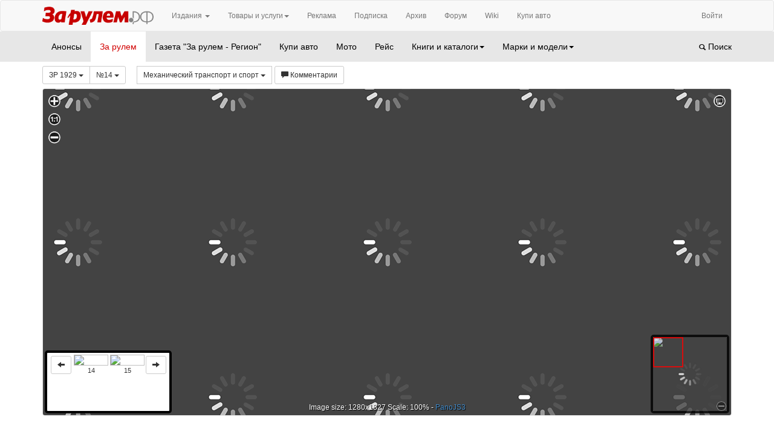

--- FILE ---
content_type: text/html;charset=utf-8
request_url: https://www.zr.ru/archive/zr/1929/14/miekhanichieskii-transport-i-sport
body_size: 15117
content:
<!DOCTYPE html>
<html>
<head>
    <!-- Google Tag Manager -->
    <script type="fbd83633530e43658f820bc5-text/javascript">(function(w,d,s,l,i){w[l]=w[l]||[];w[l].push(

            {'gtm.start': new Date().getTime(),event:'gtm.js'}
    );var f=d.getElementsByTagName(s)[0],
            j=d.createElement(s),dl=l!='dataLayer'?'&l='+l:'';j.async=true;j.src=
            'https://www.googletagmanager.com/gtm.js?id='+i+dl;f.parentNode.insertBefore(j,f);
    })(window,document,'script','dataLayer','GTM-WPMSLCV');</script>
    <!-- End Google Tag Manager -->
    
    <meta charset="utf-8">
    <meta http-equiv="Content-Type" content="text/html; charset=utf-8"/>

    <meta name="apple-mobile-web-app-capable" content="yes"/>
    <meta name="viewport" content="width=device-width, initial-scale=1.0">

    






<title>Механический транспорт и спорт - Июль 1929 года - архив За рулем</title>
<meta name="description" content="Механический транспорт и спорт - Июль 1929 года - архив За рулем с 1928 года по 2017 год"/>
<meta name="keywords" content="undefined"/>
    <link rel="canonical" href="https://www.zr.ru/archive/zr/1929/14/miekhanichieskii-transport-i-sport"/>



    <link rel="shortcut icon" type="image/png" href="/archive/public/images/favicon.png">

        
    <script src="//code.jquery.com/jquery-2.0.3.js" type="fbd83633530e43658f820bc5-text/javascript"></script>
    <script src="//code.jquery.com/jquery-migrate-1.2.1.js" type="fbd83633530e43658f820bc5-text/javascript"></script>

    <script type="fbd83633530e43658f820bc5-text/javascript" language="javascript" charset="utf-8" src="/archive/public/libs/bootstrap3/js/bootstrap.min.js?ver=3.1.0"></script>
    <script type="fbd83633530e43658f820bc5-text/javascript" language="javascript" charset="utf-8" src="/archive/public/libs/jquery.cookie.js?ver=3.1.0"></script>
    <script type="fbd83633530e43658f820bc5-text/javascript" language="javascript" charset="utf-8" src="/archive/public/libs/jquery.url.js?ver=3.1.0"></script>
    <script type="fbd83633530e43658f820bc5-text/javascript" language="javascript" charset="utf-8" src="/archive/public/libs/jquery.form.js?ver=3.1.0"></script>
    <script type="fbd83633530e43658f820bc5-text/javascript" language="javascript" charset="utf-8" src="/archive/public/libs/jquery.jail.1.0.0.min.js?ver=3.1.0"></script>
    <script type="fbd83633530e43658f820bc5-text/javascript" language="javascript" charset="utf-8" src="/archive/public/libs/adriver.core.2.js?ver=3.1.0"></script>

    <link rel="stylesheet" type="text/css" href="/archive/public/libs/bootstrap3/css/bootstrap.min.css?ver=3.1.0" charset="utf-8"/>
    <link rel="stylesheet" href="/archive/public/stylesheets/bootstrap.css?ver=3.1.0"/>

        <link rel="stylesheet" media="screen and (max-width: 768px)" href="/archive/public/stylesheets/grid-xs.css?ver=3.1.0"/>
    <link rel="stylesheet" media="screen and (min-width: 768px) and (max-width: 970px)" href="/archive/public/stylesheets/grid-sm.css?ver=3.1.0"/>
    <link rel="stylesheet" media="screen and (min-width: 970px) and (max-width: 1170px)" href="/archive/public/stylesheets/grid-md.css?ver=3.1.0"/>
    <link rel="stylesheet" media="screen and (min-width: 1170px)" href="/archive/public/stylesheets/grid-lg.css?ver=3.1.0"/>

        <link href="/archive/public/javascripts/vote/styles.css?ver=3.1.0" media="all" rel="stylesheet" type="text/css"/>
    <script src="/archive/public/javascripts/vote/arch-quest.class.js?ver=3.1.0" type="fbd83633530e43658f820bc5-text/javascript" language="javascripts" charset="utf-8"></script>
    <script type="fbd83633530e43658f820bc5-text/javascript">
        jQuery(document).ready(function () {
            var quest = new AQ();
            quest.init();
            quest.viewQuest();
        });
    </script>
    <!-- Yandex.Metrika counter -->
    <script type="fbd83633530e43658f820bc5-text/javascript">
        (function (d, w, c) {
            (w[c] = w[c] || []).push(function() {
                try {
                    w.yaCounter17880517 = new Ya.Metrika({
                        id:17880517,
                        clickmap:true,
                        trackLinks:true,
                        trackHash:true,
                        accurateTrackBounce:true,
                        webvisor:true
                    });
                } catch(e) { }
            });

            var n = d.getElementsByTagName("script")[0],
                    s = d.createElement("script"),
                    f = function () { n.parentNode.insertBefore(s, n); };
            s.type = "text/javascript";
            s.async = true;
            s.src = "https://mc.yandex.ru/metrika/watch.js";

            if (w.opera == "[object Opera]") {
                d.addEventListener("DOMContentLoaded", f, false);
            } else { f(); }
        })(document, window, "yandex_metrika_callbacks");
    </script>
    <noscript><div><img src="https://mc.yandex.ru/watch/17880517" style="position:absolute; left:-9999px;" alt="" /></div></noscript>
    <!-- /Yandex.Metrika counter -->


</head>
<body>
<!-- Google Tag Manager (noscript) -->
<noscript><iframe src="https://www.googletagmanager.com/ns.html?id=GTM-WPMSLCV"
                  height="0" width="0" style="display:none;visibility:hidden"></iframe></noscript>
<!-- End Google Tag Manager (noscript) -->
<div class="banner_place_top">
            <div class="banner banner_1"><!--  AdRiver code START. Type:extension Site: ZR 2.0 BN:1 -->
<script type="fbd83633530e43658f820bc5-text/javascript">
(function(n){
    var l = window.location, a = l.hostname.split('.');
    a.splice(a.length-2, 2);
    window[n] = (a.length ? '/' + a.join('/') : '') + l.pathname + escape(l.search);
})('sz');

(function(L){if(typeof(ar_cn)=="undefined")ar_cn=1;
var S='setTimeout(function(e){if(!self.CgiHref){document.close();e=parent.document.getElementById("ar_container_"+ar_bnum);e.parentNode.removeChild(e);}},3000);',
    j=' type="text/javascript"',t=0,D=document,n=ar_cn;L='' + ('https:' == document.location.protocol ? 'https:' : 'http:') + ''+L+escape(D.referrer||'unknown')+'&rnd='+Math.round(Math.random()*999999999);
function _(){if(t++<100){var F=D.getElementById('ar_container_'+n);
    if(F){try{var d=F.contentDocument||(window.ActiveXObject&&window.frames['ar_container_'+n].document);
    if(d){d.write('<sc'+'ript'+j+'>var ar_bnum='+n+';'+S+'<\/sc'+'ript><sc'+'ript'+j+' src="'+L+'"><\/sc'+'ript>');t=0}
    else setTimeout(_,100);}catch(e){try{F.src="javascript:{document.write('<sc'+'ript"+j+">var ar_bnum="+n+"; document.domain=\""
    +D.domain+"\";"+S+"<\/sc'+'ript>');document.write('<sc'+'ript"+j+" src=\""+L+"\"><\/sc'+'ript>');}";return}catch(E){}}}else setTimeout(_,100);}}
D.write('<div style="visibility:hidden;height:0px;left:-1000px;position:absolute;"><iframe id="ar_container_'+ar_cn
    +'" width=1 height=1 marginwidth=0 marginheight=0 scrolling=no frameborder=0><\/iframe><\/div><div id="ad_ph_'+ar_cn
    +'" style="display:none;"><\/div>');_();ar_cn++;
})('//ad.adriver.ru/cgi-bin/erle.cgi?sid=200394&bn=1&target=blank&bt=43&pz=0&sz=' + sz +'&tail256=');
</script>
<!--  AdRiver code END  --></div>
    </div>
<div class="navbar navbar-default portal-navigation hidden-xs" style="margin-bottom: 0;">

    <div class="container">

        <div class="navbar-header">
            <button data-target=".portal-navigation-collapse" data-toggle="collapse" class="navbar-toggle" type="button">
                <span class="icon-bar"></span>
                <span class="icon-bar"></span>
                <span class="icon-bar"></span>
            </button>
            <a class="navbar-brand" href="https://www.zr.ru/">
                <img src="https://www.zr.ru/archive/public/images/logo.png" class="img-responsive" alt="Зарулем" title="Зарулем"/>
            </a>
        </div>

        <div class="navbar-collapse collapse portal-navigation-collapse">
            <ul class="nav navbar-nav">

                <li class="dropdown hidden-lg">
                    <a href="#" class="dropdown-toggle" data-toggle="dropdown">Онлайн<b class="caret"></b></a>
                    <ul class="dropdown-menu">
                        <li><a href="https://www.zr.ru/archive/">Архив</a></li>
                        <li><a href="https://forum.zr.ru/forum/">Форум</a></li>
                        <li><a href="https://wiki.zr.ru/">Wiki</a></li>
                        <li><a href="https://www.zr.ru/cars/">Купи авто</a></li>
                        <li class="divider hidden-lg" role="presentation"></li>
                        <li class="hidden-lg"><a href="https://www.zr.ru/corp/rb/online/">Реклама</a></li>
                    </ul>
                </li>

                <li class="dropdown">
                    <a href="#" class="dropdown-toggle" data-toggle="dropdown">Издания <b class="caret"></b></a>
                    <ul class="dropdown-menu">
                        <li><a href="https://www.zr.ru/corp/zr/">Журнал “За рулем”</a></li>
                        <li><a href="https://www.zr.ru/">Газета “За рулем &ndash; Регион”</a></li>
                        <li><a href="https://www.zr.ru/">Журнал “Купи авто”</a></li>
                        <li><a href="https://www.zr.ru/">Журнал “Мото”</a></li>
                        <li><a href="https://reis.zr.ru/ ">Журнал “Рейс”</a></li>
                        <li><a href="https://www.zr.ru/">Книги, Каталоги</a></li>
                        <li class="divider hidden-lg" role="presentation"></li>
                        <li class="hidden-lg"><a href="https://www.zr.ru/corp/">Подписка</a></li>
                    </ul>
                </li>

                <li class="dropdown">
                    <a href="#" class="dropdown-toggle" data-toggle="dropdown">Товары и услуги<b class="caret"></b></a>
                    <ul class="dropdown-menu">
                        <li><a href="https://shop.zr.ru/">Интернет магазин</a></li>
                        <li><a href="https://www.zr.ru/">Товары ЗР</a></li>
                        <li><a href="https://www.zr.ru/corp/rb/online/">Реклама</a></li>
                        <li><a href="https://www.zr.ru/">Турбюро</a></li>
                    </ul>
                </li>

                <li class="visible-lg-lg"><a href="https://www.zr.ru/corp/rb/online/">Реклама</a></li>
                <li class="visible-lg"><a href="https://www.zr.ru/corp/">Подписка</a></li>
                <li class="visible-lg"><a href="https://www.zr.ru/archive/">Архив</a></li>
                <li class="visible-lg"><a href="https://forum.zr.ru/forum/">Форум</a></li>
                <li class="visible-lg"><a href="https://wiki.zr.ru/">Wiki</a></li>
                <li class="visible-lg"><a href="https://www.zr.ru/cars/">Купи авто</a></li>
            </ul>

            <ul class="nav navbar-nav navbar-right">
                                        <li>
                    <a href="http://api.zr.ru/zr-login/?back_url=https://www.zr.ru/archive/"><i class="icon-user"></i> Войти</a>
                </li>
                        </ul>
        </div>
    </div>
</div><nav class="navbar navbar-default app-navigation hidden-xs" role="navigation">

    <div class="container">

        <div class="navbar-header">
            <button data-target=".app-navigation-collapse" data-toggle="collapse" class="navbar-toggle" type="button">
                <span class="icon-bar"></span>
                <span class="icon-bar"></span>
                <span class="icon-bar"></span>
            </button>
        </div>

        <div class="navbar-collapse collapse app-navigation-collapse" style="padding:0">

            <ul class="nav navbar-nav">

                <li ><a href="https://www.zr.ru/archive/">Анонсы</a></li>

                <li class="dropdown hidden-lg">
                    <a data-toggle="dropdown" class="dropdown-toggle" href="#">Издания<b class="caret"></b></a>
                    <ul class="dropdown-menu">
                        <li class="active"><a href="https://www.zr.ru/archive/zr">За рулем</a></li>
                        <li ><a href="https://www.zr.ru/archive/gzr">Газета "За рулем - Регион"</a></li>
                        <li ><a href="https://www.zr.ru/archive/kauto">Купи авто</a></li>
                        <li ><a href="https://www.zr.ru/archive/moto">Мото</a></li>
                        <li ><a href="https://www.zr.ru/archive/reis">Рейс</a></li>
                    </ul>
                </li>

                <li class="active visible-lg"><a href="https://www.zr.ru/archive/zr">За рулем</a></li>
                <li class=" visible-lg"><a href="https://www.zr.ru/archive/gzr">Газета "За рулем - Регион"</a></li>
                <li class=" visible-lg"><a href="https://www.zr.ru/archive/kauto">Купи авто</a></li>
                <li class=" visible-lg"><a href="https://www.zr.ru/archive/moto">Мото</a></li>
                <li class=" visible-lg"><a href="https://www.zr.ru/archive/reis">Рейс</a></li>


                <li class="">
                    <a data-toggle="dropdown" class="dropdown-toggle" href="https://www.zr.ru/archive/books">Книги и каталоги<b class="caret"></b></a>
                    <ul class="dropdown-menu">
                        <li><a href="https://www.zr.ru/archive/books">Новинки</a></li>
                        <li role="presentation" class="divider"></li>
                                            <li><a href="https://www.zr.ru/archive/books/category/populyarnaya-literatura">Популярная литература</a></li>
                                            <li><a href="https://www.zr.ru/archive/books/category/tehnicheskaya-literatura">Техническая литература</a></li>
                                        </ul>
                </li>

                <li class="">
                    <a data-toggle="dropdown" class="dropdown-toggle" href="https://www.zr.ru/archive/brands">Марки и модели<b class="caret"></b></a>
                    <ul class="dropdown-menu" style="max-height: 400px; overflow-y: scroll">
                        <li><a href="https://www.zr.ru/archive/brands">Все марки</a></li>
                        <li role="presentation" class="divider"></li>
                                            <li><a href="https://www.zr.ru/archive/brands/acura">Acura</a></li>
                                            <li><a href="https://www.zr.ru/archive/brands/alfa-romeo">Alfa Romeo</a></li>
                                            <li><a href="https://www.zr.ru/archive/brands/alpina">Alpina</a></li>
                                            <li><a href="https://www.zr.ru/archive/brands/aston-martin">Aston Martin</a></li>
                                            <li><a href="https://www.zr.ru/archive/brands/audi">Audi</a></li>
                                            <li><a href="https://www.zr.ru/archive/brands/baw">BAW</a></li>
                                            <li><a href="https://www.zr.ru/archive/brands/bentley">Bentley</a></li>
                                            <li><a href="https://www.zr.ru/archive/brands/bmw">BMW</a></li>
                                            <li><a href="https://www.zr.ru/archive/brands/brilliance">Brilliance</a></li>
                                            <li><a href="https://www.zr.ru/archive/brands/bristol">Bristol</a></li>
                                            <li><a href="https://www.zr.ru/archive/brands/bugatti">Bugatti</a></li>
                                            <li><a href="https://www.zr.ru/archive/brands/buick">Buick</a></li>
                                            <li><a href="https://www.zr.ru/archive/brands/byd">BYD</a></li>
                                            <li><a href="https://www.zr.ru/archive/brands/cadillac">Cadillac</a></li>
                                            <li><a href="https://www.zr.ru/archive/brands/caterham">Caterham</a></li>
                                            <li><a href="https://www.zr.ru/archive/brands/changan">Changan</a></li>
                                            <li><a href="https://www.zr.ru/archive/brands/chery">Chery</a></li>
                                            <li><a href="https://www.zr.ru/archive/brands/chevrolet">Chevrolet</a></li>
                                            <li><a href="https://www.zr.ru/archive/brands/chrysler">Chrysler</a></li>
                                            <li><a href="https://www.zr.ru/archive/brands/citroen">Citroen</a></li>
                                            <li><a href="https://www.zr.ru/archive/brands/cord">Cord</a></li>
                                            <li><a href="https://www.zr.ru/archive/brands/dacia">Dacia</a></li>
                                            <li><a href="https://www.zr.ru/archive/brands/daewoo">Daewoo</a></li>
                                            <li><a href="https://www.zr.ru/archive/brands/daihatsu">Daihatsu</a></li>
                                            <li><a href="https://www.zr.ru/archive/brands/delahaye">Delahaye</a></li>
                                            <li><a href="https://www.zr.ru/archive/brands/derways">Derways</a></li>
                                            <li><a href="https://www.zr.ru/archive/brands/dfm">DFM</a></li>
                                            <li><a href="https://www.zr.ru/archive/brands/dodge">Dodge</a></li>
                                            <li><a href="https://www.zr.ru/archive/brands/eriba-moving">Eriba moving</a></li>
                                            <li><a href="https://www.zr.ru/archive/brands/faw">FAW</a></li>
                                            <li><a href="https://www.zr.ru/archive/brands/fbs">FBS</a></li>
                                            <li><a href="https://www.zr.ru/archive/brands/ferrari">Ferrari</a></li>
                                            <li><a href="https://www.zr.ru/archive/brands/fiat">FIAT</a></li>
                                            <li><a href="https://www.zr.ru/archive/brands/fisker">Fisker</a></li>
                                            <li><a href="https://www.zr.ru/archive/brands/ford">Ford</a></li>
                                            <li><a href="https://www.zr.ru/archive/brands/freightliner">Freightliner</a></li>
                                            <li><a href="https://www.zr.ru/archive/brands/geely">Geely</a></li>
                                            <li><a href="https://www.zr.ru/archive/brands/gmc">GMC</a></li>
                                            <li><a href="https://www.zr.ru/archive/brands/great-wall">Great Wall</a></li>
                                            <li><a href="https://www.zr.ru/archive/brands/grinnall">Grinnall</a></li>
                                            <li><a href="https://www.zr.ru/archive/brands/gumpert">Gumpert</a></li>
                                            <li><a href="https://www.zr.ru/archive/brands/hafei">Hafei</a></li>
                                            <li><a href="https://www.zr.ru/archive/brands/haima">Haima</a></li>
                                            <li><a href="https://www.zr.ru/archive/brands/hino">Hino</a></li>
                                            <li><a href="https://www.zr.ru/archive/brands/honda">Honda</a></li>
                                            <li><a href="https://www.zr.ru/archive/brands/horch">Horch</a></li>
                                            <li><a href="https://www.zr.ru/archive/brands/hummer">Hummer</a></li>
                                            <li><a href="https://www.zr.ru/archive/brands/hymer">Hymer</a></li>
                                            <li><a href="https://www.zr.ru/archive/brands/hyundai">Hyundai</a></li>
                                            <li><a href="https://www.zr.ru/archive/brands/infiniti">Infiniti</a></li>
                                            <li><a href="https://www.zr.ru/archive/brands/international">International</a></li>
                                            <li><a href="https://www.zr.ru/archive/brands/iran-khodro">Iran Khodro</a></li>
                                            <li><a href="https://www.zr.ru/archive/brands/isuzu">Isuzu</a></li>
                                            <li><a href="https://www.zr.ru/archive/brands/iveco">Iveco</a></li>
                                            <li><a href="https://www.zr.ru/archive/brands/jac">JAC</a></li>
                                            <li><a href="https://www.zr.ru/archive/brands/jaguar">Jaguar</a></li>
                                            <li><a href="https://www.zr.ru/archive/brands/jeep">Jeep</a></li>
                                            <li><a href="https://www.zr.ru/archive/brands/jinbei">Jinbei</a></li>
                                            <li><a href="https://www.zr.ru/archive/brands/kamaz">Kamaz</a></li>
                                            <li><a href="https://www.zr.ru/archive/brands/kia">KIA</a></li>
                                            <li><a href="https://www.zr.ru/archive/brands/lamborghini">Lamborghini</a></li>
                                            <li><a href="https://www.zr.ru/archive/brands/lancia">Lancia</a></li>
                                            <li><a href="https://www.zr.ru/archive/brands/land-rover">Land Rover</a></li>
                                            <li><a href="https://www.zr.ru/archive/brands/ldv">LDV</a></li>
                                            <li><a href="https://www.zr.ru/archive/brands/lexus">Lexus</a></li>
                                            <li><a href="https://www.zr.ru/archive/brands/lifan">Lifan</a></li>
                                            <li><a href="https://www.zr.ru/archive/brands/ligier">Ligier</a></li>
                                            <li><a href="https://www.zr.ru/archive/brands/lincoln">Lincoln</a></li>
                                            <li><a href="https://www.zr.ru/archive/brands/lotus">Lotus</a></li>
                                            <li><a href="https://www.zr.ru/archive/brands/luxgen">Luxgen</a></li>
                                            <li><a href="https://www.zr.ru/archive/brands/mahindra">Mahindra</a></li>
                                            <li><a href="https://www.zr.ru/archive/brands/man">Man</a></li>
                                            <li><a href="https://www.zr.ru/archive/brands/maserati">Maserati</a></li>
                                            <li><a href="https://www.zr.ru/archive/brands/maybach">Maybach</a></li>
                                            <li><a href="https://www.zr.ru/archive/brands/mazda">Mazda</a></li>
                                            <li><a href="https://www.zr.ru/archive/brands/mercedes-benz">Mercedes-Benz</a></li>
                                            <li><a href="https://www.zr.ru/archive/brands/mercury">Mercury</a></li>
                                            <li><a href="https://www.zr.ru/archive/brands/mg">MG</a></li>
                                            <li><a href="https://www.zr.ru/archive/brands/mini">Mini</a></li>
                                            <li><a href="https://www.zr.ru/archive/brands/mitsubishi">Mitsubishi</a></li>
                                            <li><a href="https://www.zr.ru/archive/brands/morgan">Morgan</a></li>
                                            <li><a href="https://www.zr.ru/archive/brands/nash-ambassador">Nash Ambassador</a></li>
                                            <li><a href="https://www.zr.ru/archive/brands/nissan">Nissan</a></li>
                                            <li><a href="https://www.zr.ru/archive/brands/noble">Noble</a></li>
                                            <li><a href="https://www.zr.ru/archive/brands/opel">Opel</a></li>
                                            <li><a href="https://www.zr.ru/archive/brands/orca">ORCA</a></li>
                                            <li><a href="https://www.zr.ru/archive/brands/pagani">Pagani</a></li>
                                            <li><a href="https://www.zr.ru/archive/brands/pegaso">Pegaso</a></li>
                                            <li><a href="https://www.zr.ru/archive/brands/perodua">Perodua</a></li>
                                            <li><a href="https://www.zr.ru/archive/brands/peugeot">Peugeot</a></li>
                                            <li><a href="https://www.zr.ru/archive/brands/piaggio">Piaggio</a></li>
                                            <li><a href="https://www.zr.ru/archive/brands/pininfarina">Pininfarina</a></li>
                                            <li><a href="https://www.zr.ru/archive/brands/polaris">Polaris</a></li>
                                            <li><a href="https://www.zr.ru/archive/brands/pontiac">Pontiac</a></li>
                                            <li><a href="https://www.zr.ru/archive/brands/porsche">Porsche</a></li>
                                            <li><a href="https://www.zr.ru/archive/brands/proton">Proton</a></li>
                                            <li><a href="https://www.zr.ru/archive/brands/renault">Renault</a></li>
                                            <li><a href="https://www.zr.ru/archive/brands/rolls-royce">Rolls-Royce</a></li>
                                            <li><a href="https://www.zr.ru/archive/brands/rover">Rover</a></li>
                                            <li><a href="https://www.zr.ru/archive/brands/saab">SAAB</a></li>
                                            <li><a href="https://www.zr.ru/archive/brands/saleen">Saleen</a></li>
                                            <li><a href="https://www.zr.ru/archive/brands/samsung">Samsung</a></li>
                                            <li><a href="https://www.zr.ru/archive/brands/saturn">Saturn</a></li>
                                            <li><a href="https://www.zr.ru/archive/brands/scania">Scania</a></li>
                                            <li><a href="https://www.zr.ru/archive/brands/scion">Scion</a></li>
                                            <li><a href="https://www.zr.ru/archive/brands/seat">SEAT</a></li>
                                            <li><a href="https://www.zr.ru/archive/brands/setra">Setra</a></li>
                                            <li><a href="https://www.zr.ru/archive/brands/shuanghuan">Shuanghuan</a></li>
                                            <li><a href="https://www.zr.ru/archive/brands/skoda">Skoda</a></li>
                                            <li><a href="https://www.zr.ru/archive/brands/smart">Smart</a></li>
                                            <li><a href="https://www.zr.ru/archive/brands/spyker">Spyker</a></li>
                                            <li><a href="https://www.zr.ru/archive/brands/ssang-yong">Ssang Yong</a></li>
                                            <li><a href="https://www.zr.ru/archive/brands/steyr">Steyr</a></li>
                                            <li><a href="https://www.zr.ru/archive/brands/strathcarron">Strathcarron</a></li>
                                            <li><a href="https://www.zr.ru/archive/brands/studebaker">Studebaker</a></li>
                                            <li><a href="https://www.zr.ru/archive/brands/subaru">Subaru</a></li>
                                            <li><a href="https://www.zr.ru/archive/brands/suzuki">Suzuki</a></li>
                                            <li><a href="https://www.zr.ru/archive/brands/tata">TATA</a></li>
                                            <li><a href="https://www.zr.ru/archive/brands/tianma">Tianma</a></li>
                                            <li><a href="https://www.zr.ru/archive/brands/tianye">Tianye</a></li>
                                            <li><a href="https://www.zr.ru/archive/brands/toyota">Toyota</a></li>
                                            <li><a href="https://www.zr.ru/archive/brands/tucker">Tucker</a></li>
                                            <li><a href="https://www.zr.ru/archive/brands/venturi">Venturi</a></li>
                                            <li><a href="https://www.zr.ru/archive/brands/volkswagen">Volkswagen</a></li>
                                            <li><a href="https://www.zr.ru/archive/brands/volvo">Volvo</a></li>
                                            <li><a href="https://www.zr.ru/archive/brands/vortex">Vortex</a></li>
                                            <li><a href="https://www.zr.ru/archive/brands/westfield">Westfield</a></li>
                                            <li><a href="https://www.zr.ru/archive/brands/willys">Willys</a></li>
                                            <li><a href="https://www.zr.ru/archive/brands/xin-kai">Xin Kai</a></li>
                                            <li><a href="https://www.zr.ru/archive/brands/yamaha">YAMAHA</a></li>
                                            <li><a href="https://www.zr.ru/archive/brands/zxauto">Zxauto</a></li>
                                            <li><a href="https://www.zr.ru/archive/brands/bogdan">Богдан</a></li>
                                            <li><a href="https://www.zr.ru/archive/brands/vaz">ВАЗ</a></li>
                                            <li><a href="https://www.zr.ru/archive/brands/valdai">Валдай</a></li>
                                            <li><a href="https://www.zr.ru/archive/brands/vis">ВИС</a></li>
                                            <li><a href="https://www.zr.ru/archive/brands/volganin">Волжанин</a></li>
                                            <li><a href="https://www.zr.ru/archive/brands/gaz">ГАЗ</a></li>
                                            <li><a href="https://www.zr.ru/archive/brands/golaz">ГолАЗ</a></li>
                                            <li><a href="https://www.zr.ru/archive/brands/yo-mobil">ё-мобиль</a></li>
                                            <li><a href="https://www.zr.ru/archive/brands/zaz">ЗАЗ</a></li>
                                            <li><a href="https://www.zr.ru/archive/brands/zil">ЗИЛ</a></li>
                                            <li><a href="https://www.zr.ru/archive/brands/zis">ЗИС</a></li>
                                            <li><a href="https://www.zr.ru/archive/brands/zmz">ЗМЗ</a></li>
                                            <li><a href="https://www.zr.ru/archive/brands/ig">ИЖ</a></li>
                                            <li><a href="https://www.zr.ru/archive/brands/kavz">КАВЗ</a></li>
                                            <li><a href="https://www.zr.ru/archive/brands/kombat">Комбат</a></li>
                                            <li><a href="https://www.zr.ru/archive/brands/kraz">КРАЗ</a></li>
                                            <li><a href="https://www.zr.ru/archive/brands/liaz">ЛиАЗ</a></li>
                                            <li><a href="https://www.zr.ru/archive/brands/maz">МАЗ</a></li>
                                            <li><a href="https://www.zr.ru/archive/brands/moskvich">Москвич</a></li>
                                            <li><a href="https://www.zr.ru/archive/brands/oka">ОКА</a></li>
                                            <li><a href="https://www.zr.ru/archive/brands/paz">ПАЗ</a></li>
                                            <li><a href="https://www.zr.ru/archive/brands/roaz">РОАЗ</a></li>
                                            <li><a href="https://www.zr.ru/archive/brands/stalker">Сталкер</a></li>
                                            <li><a href="https://www.zr.ru/archive/brands/tagaz">ТагАЗ</a></li>
                                            <li><a href="https://www.zr.ru/archive/brands/tigr">Тигр</a></li>
                                            <li><a href="https://www.zr.ru/archive/brands/uaz">УАЗ</a></li>
                                            <li><a href="https://www.zr.ru/archive/brands/ural">Урал</a></li>
                                        </ul>
                </li>
            </ul>

            <ul class="nav navbar-nav navbar-right">
                <li >
                    <a href="/archive/search">
                        <span class="glyphicon glyphicon-search"></span>
                        Поиск
                    </a>
                </li>
            </ul>

        </div>

    </div>
</nav>

<nav class="navbar navbar-default app-navigation hidden-sm hidden-md hidden-lg" role="navigation">

    <div class="container">

        <div class="navbar-header">
            <button data-target=".app-navigation-collapse" data-toggle="collapse" class="navbar-toggle" type="button">
                <span class="icon-bar"></span>
                <span class="icon-bar"></span>
                <span class="icon-bar"></span>
            </button>
            <a class="navbar-brand" href="/archive/">
                <img src="https://www.zr.ru/archive/public/images/logo.png" height="18" alt="Зарулем" title="Зарулем"/>
            </a>
        </div>

        <div class="navbar-collapse collapse app-navigation-collapse">
            <ul class="nav navbar-nav">
                <li ><a href="https://www.zr.ru/archive/">Анонсы</a></li>
                <li class="active"><a href="https://www.zr.ru/archive/zr">За рулем</a></li>
                <li class=""><a href="https://www.zr.ru/archive/gzr">Газета "За рулем - Регион"</a></li>
                <li class=""><a href="https://www.zr.ru/archive/kauto">Купи авто</a></li>
                <li class=""><a href="https://www.zr.ru/archive/moto">Мото</a></li>
                <li class=""><a href="https://www.zr.ru/archive/reis">Рейс</a></li>
                <li class=""><a href="https://www.zr.ru/archive/books">Книги и каталоги</a></li>
                <li class=""><a href="https://www.zr.ru/archive/brands">Марки и модели</a></li>
                <li class=""><a href="/archive/search"> <span class="glyphicon glyphicon-search"></span> Поиск</a></li>
            </ul>

        </div>

    </div>
</nav>



<div class="container app-content">

    <div class="row">

        <div class="col-md-12">
            


<style>
    h1 {
        font-size: 2em;
        font-weight: 300;
        margin: 0;
        margin-bottom: 0.2em;
    }

    .app-navigation {
        margin-bottom: 0.5em;
    }
</style>


<form action="/archive/search" class="form-inline app-form-filter" role="form" style="margin: 0">


<input type="hidden" name="uid" value="">
<input type="hidden" name="edition" value="1"/>
<input type="hidden" name="period1" value="1928">
<input type="hidden" name="period2" value="2026">
<input type="hidden" name="coincidence" value="phrase">
<input type="hidden" name="sortby" value="date">
<input type="hidden" name="page" value="1">
<input type="hidden" name="action" value="search">

<div class="form-group" style="margin-right: 1em">

    <div class="btn-group">

        <div class="btn-group">
            <button type="button" class="btn btn-default btn-sm dropdown-toggle" data-toggle="dropdown">
            ЗР 1929
                <span class="caret"></span>
            </button>
            <ul class="dropdown-menu" style="max-height: 400px; overflow-y: scroll">
                            <li>
                    <a href="https://www.zr.ru/archive/zr/2026">ЗР 2026</a>
                </li>
                            <li>
                    <a href="https://www.zr.ru/archive/zr/2025">ЗР 2025</a>
                </li>
                            <li>
                    <a href="https://www.zr.ru/archive/zr/2024">ЗР 2024</a>
                </li>
                            <li>
                    <a href="https://www.zr.ru/archive/zr/2023">ЗР 2023</a>
                </li>
                            <li>
                    <a href="https://www.zr.ru/archive/zr/2022">ЗР 2022</a>
                </li>
                            <li>
                    <a href="https://www.zr.ru/archive/zr/2021">ЗР 2021</a>
                </li>
                            <li>
                    <a href="https://www.zr.ru/archive/zr/2020">ЗР 2020</a>
                </li>
                            <li>
                    <a href="https://www.zr.ru/archive/zr/2019">ЗР 2019</a>
                </li>
                            <li>
                    <a href="https://www.zr.ru/archive/zr/2018">ЗР 2018</a>
                </li>
                            <li>
                    <a href="https://www.zr.ru/archive/zr/2017">ЗР 2017</a>
                </li>
                            <li>
                    <a href="https://www.zr.ru/archive/zr/2016">ЗР 2016</a>
                </li>
                            <li>
                    <a href="https://www.zr.ru/archive/zr/2015">ЗР 2015</a>
                </li>
                            <li>
                    <a href="https://www.zr.ru/archive/zr/2014">ЗР 2014</a>
                </li>
                            <li>
                    <a href="https://www.zr.ru/archive/zr/2013">ЗР 2013</a>
                </li>
                            <li>
                    <a href="https://www.zr.ru/archive/zr/2012">ЗР 2012</a>
                </li>
                            <li>
                    <a href="https://www.zr.ru/archive/zr/2011">ЗР 2011</a>
                </li>
                            <li>
                    <a href="https://www.zr.ru/archive/zr/2010">ЗР 2010</a>
                </li>
                            <li>
                    <a href="https://www.zr.ru/archive/zr/2009">ЗР 2009</a>
                </li>
                            <li>
                    <a href="https://www.zr.ru/archive/zr/2008">ЗР 2008</a>
                </li>
                            <li>
                    <a href="https://www.zr.ru/archive/zr/2007">ЗР 2007</a>
                </li>
                            <li>
                    <a href="https://www.zr.ru/archive/zr/2006">ЗР 2006</a>
                </li>
                            <li>
                    <a href="https://www.zr.ru/archive/zr/2005">ЗР 2005</a>
                </li>
                            <li>
                    <a href="https://www.zr.ru/archive/zr/2004">ЗР 2004</a>
                </li>
                            <li>
                    <a href="https://www.zr.ru/archive/zr/2003">ЗР 2003</a>
                </li>
                            <li>
                    <a href="https://www.zr.ru/archive/zr/2002">ЗР 2002</a>
                </li>
                            <li>
                    <a href="https://www.zr.ru/archive/zr/2001">ЗР 2001</a>
                </li>
                            <li>
                    <a href="https://www.zr.ru/archive/zr/2000">ЗР 2000</a>
                </li>
                            <li>
                    <a href="https://www.zr.ru/archive/zr/1999">ЗР 1999</a>
                </li>
                            <li>
                    <a href="https://www.zr.ru/archive/zr/1998">ЗР 1998</a>
                </li>
                            <li>
                    <a href="https://www.zr.ru/archive/zr/1997">ЗР 1997</a>
                </li>
                            <li>
                    <a href="https://www.zr.ru/archive/zr/1996">ЗР 1996</a>
                </li>
                            <li>
                    <a href="https://www.zr.ru/archive/zr/1995">ЗР 1995</a>
                </li>
                            <li>
                    <a href="https://www.zr.ru/archive/zr/1994">ЗР 1994</a>
                </li>
                            <li>
                    <a href="https://www.zr.ru/archive/zr/1993">ЗР 1993</a>
                </li>
                            <li>
                    <a href="https://www.zr.ru/archive/zr/1992">ЗР 1992</a>
                </li>
                            <li>
                    <a href="https://www.zr.ru/archive/zr/1991">ЗР 1991</a>
                </li>
                            <li>
                    <a href="https://www.zr.ru/archive/zr/1990">ЗР 1990</a>
                </li>
                            <li>
                    <a href="https://www.zr.ru/archive/zr/1989">ЗР 1989</a>
                </li>
                            <li>
                    <a href="https://www.zr.ru/archive/zr/1988">ЗР 1988</a>
                </li>
                            <li>
                    <a href="https://www.zr.ru/archive/zr/1987">ЗР 1987</a>
                </li>
                            <li>
                    <a href="https://www.zr.ru/archive/zr/1986">ЗР 1986</a>
                </li>
                            <li>
                    <a href="https://www.zr.ru/archive/zr/1985">ЗР 1985</a>
                </li>
                            <li>
                    <a href="https://www.zr.ru/archive/zr/1984">ЗР 1984</a>
                </li>
                            <li>
                    <a href="https://www.zr.ru/archive/zr/1983">ЗР 1983</a>
                </li>
                            <li>
                    <a href="https://www.zr.ru/archive/zr/1982">ЗР 1982</a>
                </li>
                            <li>
                    <a href="https://www.zr.ru/archive/zr/1981">ЗР 1981</a>
                </li>
                            <li>
                    <a href="https://www.zr.ru/archive/zr/1980">ЗР 1980</a>
                </li>
                            <li>
                    <a href="https://www.zr.ru/archive/zr/1979">ЗР 1979</a>
                </li>
                            <li>
                    <a href="https://www.zr.ru/archive/zr/1978">ЗР 1978</a>
                </li>
                            <li>
                    <a href="https://www.zr.ru/archive/zr/1977">ЗР 1977</a>
                </li>
                            <li>
                    <a href="https://www.zr.ru/archive/zr/1976">ЗР 1976</a>
                </li>
                            <li>
                    <a href="https://www.zr.ru/archive/zr/1975">ЗР 1975</a>
                </li>
                            <li>
                    <a href="https://www.zr.ru/archive/zr/1974">ЗР 1974</a>
                </li>
                            <li>
                    <a href="https://www.zr.ru/archive/zr/1973">ЗР 1973</a>
                </li>
                            <li>
                    <a href="https://www.zr.ru/archive/zr/1972">ЗР 1972</a>
                </li>
                            <li>
                    <a href="https://www.zr.ru/archive/zr/1971">ЗР 1971</a>
                </li>
                            <li>
                    <a href="https://www.zr.ru/archive/zr/1970">ЗР 1970</a>
                </li>
                            <li>
                    <a href="https://www.zr.ru/archive/zr/1969">ЗР 1969</a>
                </li>
                            <li>
                    <a href="https://www.zr.ru/archive/zr/1968">ЗР 1968</a>
                </li>
                            <li>
                    <a href="https://www.zr.ru/archive/zr/1967">ЗР 1967</a>
                </li>
                            <li>
                    <a href="https://www.zr.ru/archive/zr/1966">ЗР 1966</a>
                </li>
                            <li>
                    <a href="https://www.zr.ru/archive/zr/1965">ЗР 1965</a>
                </li>
                            <li>
                    <a href="https://www.zr.ru/archive/zr/1964">ЗР 1964</a>
                </li>
                            <li>
                    <a href="https://www.zr.ru/archive/zr/1963">ЗР 1963</a>
                </li>
                            <li>
                    <a href="https://www.zr.ru/archive/zr/1962">ЗР 1962</a>
                </li>
                            <li>
                    <a href="https://www.zr.ru/archive/zr/1961">ЗР 1961</a>
                </li>
                            <li>
                    <a href="https://www.zr.ru/archive/zr/1960">ЗР 1960</a>
                </li>
                            <li>
                    <a href="https://www.zr.ru/archive/zr/1959">ЗР 1959</a>
                </li>
                            <li>
                    <a href="https://www.zr.ru/archive/zr/1958">ЗР 1958</a>
                </li>
                            <li>
                    <a href="https://www.zr.ru/archive/zr/1957">ЗР 1957</a>
                </li>
                            <li>
                    <a href="https://www.zr.ru/archive/zr/1956">ЗР 1956</a>
                </li>
                            <li>
                    <a href="https://www.zr.ru/archive/zr/1955">ЗР 1955</a>
                </li>
                            <li>
                    <a href="https://www.zr.ru/archive/zr/1954">ЗР 1954</a>
                </li>
                            <li>
                    <a href="https://www.zr.ru/archive/zr/1953">ЗР 1953</a>
                </li>
                            <li>
                    <a href="https://www.zr.ru/archive/zr/1952">ЗР 1952</a>
                </li>
                            <li>
                    <a href="https://www.zr.ru/archive/zr/1951">ЗР 1951</a>
                </li>
                            <li>
                    <a href="https://www.zr.ru/archive/zr/1950">ЗР 1950</a>
                </li>
                            <li>
                    <a href="https://www.zr.ru/archive/zr/1949">ЗР 1949</a>
                </li>
                            <li>
                    <a href="https://www.zr.ru/archive/zr/1948">ЗР 1948</a>
                </li>
                            <li>
                    <a href="https://www.zr.ru/archive/zr/1947">ЗР 1947</a>
                </li>
                            <li>
                    <a href="https://www.zr.ru/archive/zr/1946">ЗР 1946</a>
                </li>
                            <li>
                    <a href="https://www.zr.ru/archive/zr/1945">ЗР 1945</a>
                </li>
                            <li>
                    <a href="https://www.zr.ru/archive/zr/1944">ЗР 1944</a>
                </li>
                            <li>
                    <a href="https://www.zr.ru/archive/zr/1943">ЗР 1943</a>
                </li>
                            <li>
                    <a href="https://www.zr.ru/archive/zr/1942">ЗР 1942</a>
                </li>
                            <li>
                    <a href="https://www.zr.ru/archive/zr/1941">ЗР 1941</a>
                </li>
                            <li>
                    <a href="https://www.zr.ru/archive/zr/1940">ЗР 1940</a>
                </li>
                            <li>
                    <a href="https://www.zr.ru/archive/zr/1939">ЗР 1939</a>
                </li>
                            <li>
                    <a href="https://www.zr.ru/archive/zr/1938">ЗР 1938</a>
                </li>
                            <li>
                    <a href="https://www.zr.ru/archive/zr/1937">ЗР 1937</a>
                </li>
                            <li>
                    <a href="https://www.zr.ru/archive/zr/1936">ЗР 1936</a>
                </li>
                            <li>
                    <a href="https://www.zr.ru/archive/zr/1935">ЗР 1935</a>
                </li>
                            <li>
                    <a href="https://www.zr.ru/archive/zr/1934">ЗР 1934</a>
                </li>
                            <li>
                    <a href="https://www.zr.ru/archive/zr/1933">ЗР 1933</a>
                </li>
                            <li>
                    <a href="https://www.zr.ru/archive/zr/1932">ЗР 1932</a>
                </li>
                            <li>
                    <a href="https://www.zr.ru/archive/zr/1931">ЗР 1931</a>
                </li>
                            <li>
                    <a href="https://www.zr.ru/archive/zr/1930">ЗР 1930</a>
                </li>
                            <li>
                    <a href="https://www.zr.ru/archive/zr/1929">ЗР 1929</a>
                </li>
                            <li>
                    <a href="https://www.zr.ru/archive/zr/1928">ЗР 1928</a>
                </li>
                        </ul>
        </div>

        <div class="btn-group">
            <button type="button" class="btn btn-default btn-sm dropdown-toggle" data-toggle="dropdown">
                <nobr>№14</nobr>
                <span class="caret"></span>
            </button>
            <ul class="dropdown-menu">
                            <li >
                    <a href="https://www.zr.ru/archive/zr/1929/01">№1</a>
                </li>
                            <li >
                    <a href="https://www.zr.ru/archive/zr/1929/02">№2</a>
                </li>
                            <li >
                    <a href="https://www.zr.ru/archive/zr/1929/03">№3</a>
                </li>
                            <li >
                    <a href="https://www.zr.ru/archive/zr/1929/04">№4</a>
                </li>
                            <li >
                    <a href="https://www.zr.ru/archive/zr/1929/05">№5</a>
                </li>
                            <li >
                    <a href="https://www.zr.ru/archive/zr/1929/06">№6</a>
                </li>
                            <li >
                    <a href="https://www.zr.ru/archive/zr/1929/07">№7</a>
                </li>
                            <li >
                    <a href="https://www.zr.ru/archive/zr/1929/08">№8</a>
                </li>
                            <li >
                    <a href="https://www.zr.ru/archive/zr/1929/09">№9</a>
                </li>
                            <li >
                    <a href="https://www.zr.ru/archive/zr/1929/10">№10</a>
                </li>
                            <li >
                    <a href="https://www.zr.ru/archive/zr/1929/11">№11</a>
                </li>
                            <li >
                    <a href="https://www.zr.ru/archive/zr/1929/12">№12</a>
                </li>
                            <li >
                    <a href="https://www.zr.ru/archive/zr/1929/13">№13</a>
                </li>
                            <li class="active">
                    <a href="https://www.zr.ru/archive/zr/1929/14">№14</a>
                </li>
                            <li >
                    <a href="https://www.zr.ru/archive/zr/1929/15">№15</a>
                </li>
                            <li >
                    <a href="https://www.zr.ru/archive/zr/1929/16">№16</a>
                </li>
                            <li >
                    <a href="https://www.zr.ru/archive/zr/1929/17">№17</a>
                </li>
                            <li >
                    <a href="https://www.zr.ru/archive/zr/1929/18">№18</a>
                </li>
                            <li >
                    <a href="https://www.zr.ru/archive/zr/1929/19">№19</a>
                </li>
                            <li >
                    <a href="https://www.zr.ru/archive/zr/1929/20">№20</a>
                </li>
                            <li >
                    <a href="https://www.zr.ru/archive/zr/1929/21">№21</a>
                </li>
                            <li >
                    <a href="https://www.zr.ru/archive/zr/1929/22">№22</a>
                </li>
                            <li >
                    <a href="https://www.zr.ru/archive/zr/1929/23">№23</a>
                </li>
                            <li >
                    <a href="https://www.zr.ru/archive/zr/1929/24">№24</a>
                </li>
                        </ul>
        </div>

    </div>
</div>

<div class="form-group">

    <div class="btn-group">

        <div class="btn-group">
            <button type="button" class="btn btn-default btn-sm dropdown-toggle" data-toggle="dropdown">
                        Механический транспорт и спорт
                <span class="caret"></span>
            </button>
            <ul class="dropdown-menu" style="height: 400px;overflow-x: auto">
                <li>
                    <a href="https://www.zr.ru/archive/zr/1929/14">
                        <span class="glyphicon glyphicon-th"></span>
                        К обзору номера
                    </a>
                </li>
                <li role="presentation" class="divider"></li>
                            <li >
                                            <a href="https://www.zr.ru/archive/zr/1929/14/obiavlieniia">
                        0 &mdash; объявления
                        </a>
                                                        </li>
                            <li >
                                            <a href="https://www.zr.ru/archive/zr/1929/14/oblozhka-nomiera">
                        0 &mdash; ОБЛОЖКА НОМЕРА
                        </a>
                                                        </li>
                            <li >
                                            <a href="https://www.zr.ru/archive/zr/1929/14/riemont-gharazhi-ia-ghoriuchieie">
                        1 &mdash; Ремонт, гаражи я горючее
                        </a>
                                                        </li>
                            <li >
                                            <a href="https://www.zr.ru/archive/zr/1929/14/avtomobil-i-zhielieznaia-dorogha">
                        2 &mdash; Автомобиль и железная дорога
                        </a>
                                                        </li>
                            <li >
                                            <a href="https://www.zr.ru/archive/zr/1929/14/imieiet-li-pravo-na-sushchiestvovaniie-i-razvitiie-mashina-nami-1-diskussiia">
                        4 &mdash; Имеет ли право на существование и развитие машина &bdquo;НАМИ 1&quot; (дискуссия)
                        </a>
                                                        </li>
                            <li >
                                            <a href="https://www.zr.ru/archive/zr/1929/14/samyie-dieshievyie-avtomobili">
                        7 &mdash; Самые дешевые автомобили
                        </a>
                                                        </li>
                            <li >
                                            <a href="https://www.zr.ru/archive/zr/1929/14/na-frontie-avtostroitiel-stva">
                        8 &mdash; На фронте автостроительства
                        </a>
                                                        </li>
                            <li >
                                            <a href="https://www.zr.ru/archive/zr/1929/14/kak-ispol-zovat-shassi-forda">
                        9 &mdash; Как использовать шасси Форда
                        </a>
                                                        </li>
                            <li >
                                            <a href="https://www.zr.ru/archive/zr/1929/14/avtomobil-s-ghidromuftoi-n-i-m">
                        10 &mdash; Автомобиль с гидромуфтой &bdquo;Н. I. М&quot;
                        </a>
                                                        </li>
                            <li >
                                            <a href="https://www.zr.ru/archive/zr/1929/14/orghanizuiem-pokazatiel-nyi-avtomobil-nyi-raion">
                        13 &mdash; Организуем показательный автомобильный район
                        </a>
                                                        </li>
                            <li class="active">
                                            <a href="https://www.zr.ru/archive/zr/1929/14/miekhanichieskii-transport-i-sport">
                        14 &mdash; Механический транспорт и спорт
                        </a>
                                                        </li>
                            <li >
                                            <a href="https://www.zr.ru/archive/zr/1929/14/avtomobil-naia-razviedka">
                        16 &mdash; Автомобильная разведка
                        </a>
                                                        </li>
                            <li >
                                            <a href="https://www.zr.ru/archive/zr/1929/14/sovietskii-shtabnoi-avtomobil">
                        20 &mdash; Советский штабной автомобиль
                        </a>
                                                        </li>
                            <li >
                                            <a href="https://www.zr.ru/archive/zr/1929/14/novoie-i-staroie-tiechieniia-v-dorozhnom-stroitiel-stvie">
                        22 &mdash; Новое и старое течения в дорожном строительстве
                        </a>
                                                        </li>
                            <li >
                                            <a href="https://www.zr.ru/archive/zr/1929/14/avtodorozhnyi-ekran">
                        24 &mdash; Автодорожный экран
                        </a>
                                                        </li>
                            <li >
                                            <a href="https://www.zr.ru/archive/zr/1929/14/rabota-avtodora-v-moskovskoi-ghubiernii">
                        26 &mdash; Работа Автодора в Московской губернии
                        </a>
                                                        </li>
                            <li >
                                            <a href="https://www.zr.ru/archive/zr/1929/14/riemont-mototsikla">
                        27 &mdash; Ремонт мотоцикла
                        </a>
                                                        </li>
                            <li >
                                            <a href="https://www.zr.ru/archive/zr/1929/14/doroghi-i-avtomobili-vo-vsiem-mirie">
                        30 &mdash; Дороги и автомобили во всем мире
                        </a>
                                                        </li>
                            <li >
                                            <a href="https://www.zr.ru/archive/zr/1929/14/glazom-rabkora-avtodorovtsa">
                        31 &mdash; Глазом рабкора автодоровца
                        </a>
                                                        </li>
                            <li >
                                            <a href="https://www.zr.ru/archive/zr/1929/14/obiavlieniia-1">
                        33 &mdash; объявления
                        </a>
                                                        </li>
                        </ul>
        </div>

    </div>

    <div class="btn-group">
        <a href="https://www.zr.ru/archive/zr/1929/14/miekhanichieskii-transport-i-sport/discuss?" class="btn btn-default btn-sm hidden-xs">
            <span class="glyphicon glyphicon-comment"></span>
            <span data-xid="archive/article/517" id="comments-count">Комментарии</span>
        </a>
    </div>

</div>

<div class="form-group pull-right" id="nav-article-next">


    <script type="fbd83633530e43658f820bc5-text/javascript">
        _hcwp = window._hcwp || [];
        _hcwp.push({widget:"Bloggerstream", widget_id: 12237, selector: "#comments-count" , label:""});
        (function() {
            if("HC_LOAD_INIT" in window)return;
            HC_LOAD_INIT = true;
            var lang = (navigator.language || navigator.systemLanguage || navigator.userLanguage ||  "en").substr(0, 2).toLowerCase();
            var hcc = document.createElement("script"); hcc.type = "text/javascript"; hcc.async = true;
            hcc.src = ("https:" == document.location.protocol ? "https" : "http")+"://w.hypercomments.com/widget/hc/12237/"+lang+"/widget.js";
            var s = document.getElementsByTagName("script")[0];
            s.parentNode.insertBefore(hcc, s.nextSibling);
        })();
    </script>



</div>
</form>
<div style="clear: both;margin-bottom: 0.5em"></div>

<script type="fbd83633530e43658f820bc5-text/javascript" language="javascript" charset="utf-8" src="/archive/public/javascripts/../../public/libs/panojs3/panojs/utils.js"></script>
<script type="fbd83633530e43658f820bc5-text/javascript" language="javascript" charset="utf-8" src="/archive/public/javascripts/../../public/libs/panojs3/panojs/PanoJS.js"></script>
<script type="fbd83633530e43658f820bc5-text/javascript" language="javascript" charset="utf-8" src="/archive/public/javascripts/../../public/libs/panojs3/panojs/controls.js"></script>
<script type="fbd83633530e43658f820bc5-text/javascript" language="javascript" charset="utf-8" src="/archive/public/javascripts/../../public/libs/panojs3/panojs/pyramid_imgcnv.js"></script>
<script type="fbd83633530e43658f820bc5-text/javascript" language="javascript" charset="utf-8" src="/archive/public/javascripts/../../public/libs/panojs3/panojs/control_thumbnail.js"></script>
<script type="fbd83633530e43658f820bc5-text/javascript" language="javascript" charset="utf-8" src="/archive/public/javascripts/../../public/libs/panojs3/panojs/control_info.js"></script>
<script type="fbd83633530e43658f820bc5-text/javascript" language="javascript" charset="utf-8" src="/archive/public/javascripts/../../public/libs/panojs3/panojs/control_svg.js"></script>
<link rel="stylesheet" type="text/css" href="/archive/public/stylesheets/../../public/libs/panojs3/styles/panojs.css" charset="utf-8" ></link>


<div class="row">

    <div class="col-xs-12 col-sm-12 col-md-12 col-lg-12">

        <div id="viewer0" class="app-article-viewer" style="width: 100%; height: 300px;">

            <div id="viewer1" class="viewer" style="width: 100%; height: 100%;">

                <div style="
                    border:4px solid black;
                    border-radius: 5px 5px 5px 5px;
                    background: white;
                    position: absolute;
                    z-index: 30;
                    padding:0.2em 0.4em;
                    overflow: hidden;
                    height:104px;
                    bottom:4px;
                    left:4px;
                ">

                    <table>
                                            <td style="padding-right: 0.2em;">
                            <a href="https://www.zr.ru/archive/zr/1929/14/orghanizuiem-pokazatiel-nyi-avtomobil-nyi-raion" class="btn btn-default btn-sm">
                                <span class="glyphicon glyphicon-arrow-left"></span>
                            </a>
                        </td>
                    
                                            <td style="width:60px;padding:0 0.1em;float: left;text-align: center">
                            <a href="javascript:loadViewer('/archive/image/tile/1/23/517/934/')">
                                <img src="https://www.zr.ru/archive/image/preview/1/23/517/934/70" class="img-responsive" style="border: 1px solid #c0c0c0"/>
                            </a>
                            <div style="font-size:0.8em">14</div>
                        </td>
                                            <td style="width:60px;padding:0 0.1em;float: left;text-align: center">
                            <a href="javascript:loadViewer('/archive/image/tile/1/23/517/935/')">
                                <img src="https://www.zr.ru/archive/image/preview/1/23/517/935/70" class="img-responsive" style="border: 1px solid #c0c0c0"/>
                            </a>
                            <div style="font-size:0.8em">15</div>
                        </td>
                    
                                            <td>
                            <a href="https://www.zr.ru/archive/zr/1929/14/avtomobil-naia-razviedka" class="btn btn-default btn-sm">
                                <span class="glyphicon glyphicon-arrow-right"></span>
                            </a>
                        </td>
                                        </table>
                </div>

            </div>

        </div>
    </div>
</div>

<script type="fbd83633530e43658f820bc5-text/javascript">

    PanoJS.MSG_BEYOND_MIN_ZOOM = null;
    PanoJS.MSG_BEYOND_MAX_ZOOM = null;

    var viewer1 = null;

    function createViewer( viewer, dom_id, url, w, h ) {

        if (viewer) return;

        var MY_TILESIZE = 256;
        var MY_WIDTH    = w;
        var MY_HEIGHT   = h;

        var myPyramid = new ImgcnvPyramid( MY_WIDTH, MY_HEIGHT, MY_TILESIZE);

        var myProvider = new PanoJS.TileUrlProvider('','','');
        myProvider.assembleUrl = function(xIndex, yIndex, zoom) {
            return url + myPyramid.tile_filename( zoom, xIndex, yIndex );
        }

        viewer = new PanoJS(dom_id, {

            tileUrlProvider : myProvider,
            tileSize        : myPyramid.tilesize,

            initialZoom     : 3,
            maxZoom         : myPyramid.getMaxLevel(),

            imageWidth      : myPyramid.width,
            imageHeight     : myPyramid.height,
            blankTile       : 'https://www.zr.ru/archive/public/libs/panojs3/images/blank.gif',
            loadingTile     : 'https://www.zr.ru/archive/public/libs/panojs3/images/progress.gif'
        });

        $(window).resize(function() {
            viewer.resize();
            resizeViewer();
        });

        viewer.init();
    };

    function loadViewer(url) {
        viewer1 = null;
        createViewer( viewer1, 'viewer1', url,  1280,  1827 );
    }

    function resizeViewer() {
        var windowHeight = $(window).height();

        var portalNavHeight = $(".portal-navigation").outerHeight(true);
        var appNavHeight = $(".app-navigation").outerHeight(true);
        var appFilterHeight = $(".app-form-filter").outerHeight(true);
        var appTitleHeight = $(".app-title").outerHeight(true);

        var height = windowHeight - (portalNavHeight + appNavHeight + appFilterHeight + appTitleHeight + 40);
        $(".app-article-viewer").css('height', height + 'px');
        $(".app-article-pager").css('height', height + 'px');
    }

    $(document).ready(function() {
        resizeViewer();
        var url = "/archive/image/tile/1/23/517/934/";
        loadViewer(url)
    });

</script>


<div class="block_article-text" style="height:1px;overflow: hidden;">Виртуозыезды на мотоцикле. По условиям состязания в лабиринте пустых бутылок, не опрокинувмотоцикл должен ни одной из нихпроехатьБОРИСОВМЕХАНИЧЕСКИЙ ТРАНСПОРТИСПОРТАСТО перед широкими кругами нашей общественности возникает вопрос,&mdash;являются ли всевозможные выступления на механических экипажах (автомобилях и мотоциклах) в общественном порядке&mdash;спортом. В этом вопросе двух мнений быть не должно. Всякие соревнования, испытания, пробеги, экскурсии и т. п., про,водимые на авто-мотомашинах по линии общественности&mdash;есть спортивные выступления. Правда, они не являются непосредственной частью советской физкультуры, но все же некоторое отношение к ней имеют. В механическом спорте основой является техническая культура и затем уже физкультура. Одно дополняет другое. Хорошо технически подготовленный водитель, но не подготовленный физически, не в состоянии выдержать продолжительной и быстрой езды на машине и наоборот, физически подготовленный водитель, но не подготовленный технически не может дать должного эффекта при выполнении возложенной на него задачи. Как всякая профессиональная работа, так и профессиональная езда на мотоцикле или автомобиле, а также и механический спорт оставляют след на общем физическом состоянии человека. Процесс управления механическим экипажем дает нежелательные явления, как-то: искривление позвоночника, сутуловатость и т. п. В данном случае на помощь водителю для гармоничного развития организма и исправления получаемых от продолжительной езды физических ненормальностей, &mdash; д олжна притти обычная физкультура. Гигиенические требования, пред'являемые к физкультурнику, близко касаются водителей механических экипажей. Управление машиной влияет на расстройство нервной системы.ЧОбливания и обтирания холодной водой дадут благоприятные результаты в борьбе с этим злом. Чистый воздух, здоровые легкие и сердце, как и самые элементарные требования гигиены, несомненно, необходимы водителю. Требования, пред'являемые к профессиональному водителю, а тем более к лицу, занимающемуся механическим спортом, выражаются в следующем: водитель должен быть технически грамотен, здоров, находчив, иметь хороший глазомер, быстро ориентироваться в окружающей обстановке и т. д. Эти качества становятся доступными только при условии продолжительной и методической подготовки или, как говорится по спортивному, тренировки для технической и физической культуры. Несомненно, найдется целый ряд лиц, которые будут доказывать, что технические испытания и пробеги не имеют никакого отношения к механическому спорту вообще ик спорту, как таковому, в частности. Вот почему мы считаем необходимым дать более точную и ясную установку. В Советском Союзе физкультура и спорт рассматриваются с точки зрения оздоровления широких трудящихся масс. Механический спорт также не должен рассматриваться только под углом достижения наивысшей скорости, и наоборот, должен служить для разрешения наших эксплоатационных и технических вопросов. Все эти вопросы необходимо н,ашим общественным организациям разрешить со спортивным подходом. Механический спорт не следует ограничивать только устройством спортивных соревнований и испытаний. Его рамки должны быть значительно расширены и углублены. В программу механического спорта входят и все технические14 испытания, пробеги иА другие общественные выступления. 4 ч Хотя все перечисленшмташШ'ж Md ные виды выступле$&amp;. ** *г&quot; А &pound;*&quot;*;&bull; TV ний у нас имеют ме2 ,-.''5&amp;: i &quot;. .iC,., ii. сто, а в особенности i '*&raquo;JL^ соревнования на ди\ * ' &bull; ,: % Z!&raquo; намику, но нельзя ска*&amp;2*- &quot;^Sft 1 -уъ зать, что механический : &quot;,'К К спорт был развит у нас ' \ &laquo; ^ &bull; 1 &bull; на все сто процентов. Его необходимо дополнить и усилить вы&bull; IJHHHHST &bull;-i ' ступлениями по фигур&bull;&bull;&lt;&bull;&bull; 4 ной езде и другими 1 Г-'&raquo;1?&laquo; \п\ трюковыми упражне-.. '&bull; &quot; ', &bull; ' Л ниями. р &bull;Л ,1 Бесспорно, най|^^^&reg;Щ |: : дутся люди, которые С * также будут доказывать, что это &bdquo;цирка&bull;'* чество&quot;. В подтвер&quot; ; ждение своей правоты ; и заметки М. Грабовского, помещенной в журнале &bdquo;За Рулем&quot; (см.1 № 8 за 1928 г.), Игра со стаканом воды, устраиваемая Мосавтоклубом во время экскурсий можно будет сослатьи массовых поездок. Задача игры &mdash; перевезти на мотоцикле наибольшее ся на авиацию, где количество воды с одного стола на другой изучение всевозможных &bdquo;мертвых петель&quot;, необходимых для выправления профессиональ&bdquo;скольжений на крыло&quot;, &bdquo;спусков штопором&quot; и т. п. не является &bdquo;циркачеством&quot;, а назыных физических недостатков водителей мехавается школойвысшегопилотажа . Поэтому, нических экипажей; оборудовать базы для в механическом спорте этот вид выступлений спортивных занятий и отдыха шоферов и модолжен рассматриваться и учитываться, как шкотоциклистов. ла водителей высшего класса езды и управлеДля осуществления этих задач необходимо, ния машиной. во-первых нашим общественным организациям, культивирующим механический спорт, детально Суммируя все это, необходимо констатиропроработать программы спортивных выступлевать, что для того, чтобы иметь технически ний и во-вторых, организовать при крупных грамотного, достаточно подготовленного к упраавтохозяйствах спортплощадки, а в общественвлению машиной и физически здорового водиных организациях &mdash; пригородные базы, в кототеля автомобиля и мотоцикла необходимо прорых рядовой шофер и мотоциклист могли бы провести следующие мероприятия: расширить провести свой досуг. Подобные базы летом должны грамму деятельности механического спорта и быть оборудованы всевозможными играми и сделать его доступным рядовому водителю и иметь хорошие места для купанья, а зимой &mdash; широким массам населения; разработать перелыжные станции. чень коррегирующих физических упражнений,Г*м * Я Г * &laquo; У ЧЕ &bull; Ц /V1Р-Ш &mdash;-&gt; ^у:и' .И v7 &quot;It&bull; . &bull; &bull; . . . . . / . . . . . . .вх &bull; ''1 -й&gt; ^ Я&bull; &laquo; ' &bull; &bull; ' . ' .к,'&bull;| г ;&quot;&bull;'::&quot;&quot;'/&bull;#-:&bull;.'&bull;12^Игра в мяч на мотоциклах.Правила этой игры сходны с правиламиигры вфутбол 15 </div>
        </div>

            </div>

</div>

<style>
    footer {
        border-top: 1px solid #E7E7E7;
        color: #A8A8A8;
        font-size: 0.85em;
        margin-top: 4em;
        padding-top: 2em;
    }
</style>

<footer>
    <div class="container">
        <div class="row">
            <div class="col-xs-12 col-sm-4 col-md-5 col-lg-6">
                <h5>Права и использование</h5>
                <p>Архив 4.0 &copy; 1928 &mdash; 2013 «Зарулем». Все права защищены.</p>
                <p style="max-width: 400px;">Использование материалов сайта допускается только с разрешения ООО «Издательство «За рулем».</p>

                <div class="hidde_counters">
                    <script language="JavaScript" type="fbd83633530e43658f820bc5-text/javascript">
                        var img = new Image();
                        img.src = '//www.tns-counter.ru/V13a***R>' + document.referrer.replace(/\*/g, '%2a') + '*zarulem_ru/ru/CP1251/tmsec=zr_site/';
                    </script>
                    <noscript><img src="//www.tns-counter.ru/V13a****zarulem_ru/ru/CP1251/tmsec=zr_site/" width="1" height="1" alt=""/></noscript>
                </div>

                <!-- Counter LiveInternet -->
                <script type="fbd83633530e43658f820bc5-text/javascript">
                    new Image().src = "http://counter.yadro.ru/hit?r" +
                            escape(document.referrer) + ((typeof(screen) == "undefined") ? "" :
                            ";s" + screen.width + "*" + screen.height + "*" + (screen.colorDepth ?
                                    screen.colorDepth : screen.pixelDepth)) + ";u" + escape(document.URL) +
                            ";h" + escape(document.title.substring(0, 80)) +
                            ";" + Math.random();
                </script>
                <a href="http://www.liveinternet.ru/click" target="_blank">
                    <img src="//counter.yadro.ru/logo?18.5" title="LiveInternet: показано число просмотров за 24 часа, посетителей за 24 часа и за сегодня" alt="" border="0" width="88" height="31"/>
                </a>

                <!-- Counter Top100 -->
                <script id="top100Counter" type="fbd83633530e43658f820bc5-text/javascript" src="//counter.rambler.ru/top100.jcn?12695"></script>
                <noscript>
                    <a href="http://top100.rambler.ru/navi/12695/"><img src="//counter.rambler.ru/top100.cnt?12695" alt="Rambler's Top100" border="0"/></a>
                </noscript>

                <!-- CounterRating@Mail.ru -->
                <script language="javascript" type="fbd83633530e43658f820bc5-text/javascript">//<![CDATA[
                d = document;
                var a = '';
                a += ';r=' + escape(d.referrer);
                js = 10;//]]></script>

                <script language="javascript1.1" type="fbd83633530e43658f820bc5-text/javascript">//<![CDATA[
                    a+=';j='+navigator.javaEnabled();js=11;//]]>
                </script>
                <script language="javascript1.2" type="fbd83633530e43658f820bc5-text/javascript">//<![CDATA[
                s = screen;
                a += ';s=' + s.width + '*' + s.height;
                a += ';d=' + (s.colorDepth ? s.colorDepth : s.pixelDepth);
                js = 12;//]]></script>

                <script language="javascript1.3" type="fbd83633530e43658f820bc5-text/javascript">//<![CDATA[
                    js=13;//]]>
                </script>

                <script language="javascript" type="fbd83633530e43658f820bc5-text/javascript">//<![CDATA[
                d.write('<a href="http://top.mail.ru/jump?from=1128901" target="_top">' +
                        '<img src="http://d9.c3.b1.a1.top.mail.ru/counter?id=1128901;t=52;js=' + js +
                        a + ';rand=' + Math.random() + '" alt="Рейтинг@Mail.ru" border="0" ' +
                        'height="31" width="88" \/><\/a>');//]]></script>

                <noscript>
                    <a target="_top" href="http://top.mail.ru/jump?from=1128901"><img src="//d9.c3.b1.a1.top.mail.ru/counter?js=na;id=1128901;t=52" height="31" width="88" border="0" alt="Рейтинг@Mail.ru"/></a>
                </noscript>

            </div>
            <div class="col-xs-12 col-sm-2 col-md-2 col-lg-2 hidden-xs">
                <h5>Онлайн</h5>
                <p><a href="https://www.zr.ru/archive/">Архив</a></p>
                <p><a href="https://forum.zr.ru/forum/">Форум</a></p>
                <p><a href="https://wiki.zr.ru/">Wiki</a></p>
                <p><a href="https://www.zr.ru/cars/">Купи авто</a></p>
                <p role="presentation" class="divider hidden-lg"></p>
                <p class="hidden-lg"><a href="https://www.zr.ru/corp/rb/online/">Реклама</a></p>
            </div>
            <div class="col-xs-12 col-sm-3 col-md-2 col-lg-2 hidden-xs">
                <h5>Издания</h5>
                <p><a href="https://www.zr.ru/corp/zr/">Журнал “За рулем”</a></p>
                <p><a href="https://www.zr.ru/">Газета “За рулем &ndash; Регион”</a></p>
                <p><a href="https://www.zr.ru/">Журнал “Купи авто”</a></p>
                <p><a href="https://www.zr.ru/">Журнал “Мото”</a></p>
                <p><a href="https://reis.zr.ru/">Журнал “Рейс”</a></p>
                <p><a href="https://www.zr.ru/">Книги, Каталоги</a></p>
                <p role="presentation" class="divider hidden-lg"></p>
                <p class="hidden-lg"><a href="https://www.zr.ru/corp/">Подписка</a></p>
            </div>
            <div class="col-xs-12 col-sm-3 col-md-2 col-lg-2 hidden-xs">
                <h5>Товары и услуги</h5>
                <p><a href="https://shop.zr.ru/">Интернет магазин</a></p>
                <p><a href="https://www.zr.ru/">Товары ЗР</a></p>
                <p><a href="https://www.zr.ru/corp/rb/online/">Реклама</a></p>
                <p><a href="https://www.zr.ru/">Турбюро</a></p>
            </div>
        </div>
    </div>
</footer>
<script src="/cdn-cgi/scripts/7d0fa10a/cloudflare-static/rocket-loader.min.js" data-cf-settings="fbd83633530e43658f820bc5-|49" defer></script><script defer src="https://static.cloudflareinsights.com/beacon.min.js/vcd15cbe7772f49c399c6a5babf22c1241717689176015" integrity="sha512-ZpsOmlRQV6y907TI0dKBHq9Md29nnaEIPlkf84rnaERnq6zvWvPUqr2ft8M1aS28oN72PdrCzSjY4U6VaAw1EQ==" data-cf-beacon='{"version":"2024.11.0","token":"e9faada00fc64c0790b996cc173381b6","server_timing":{"name":{"cfCacheStatus":true,"cfEdge":true,"cfExtPri":true,"cfL4":true,"cfOrigin":true,"cfSpeedBrain":true},"location_startswith":null}}' crossorigin="anonymous"></script>
<script>(function(){function c(){var b=a.contentDocument||a.contentWindow.document;if(b){var d=b.createElement('script');d.innerHTML="window.__CF$cv$params={r:'9bda836b2e73a392',t:'MTc2ODM2NjIzNQ=='};var a=document.createElement('script');a.src='/cdn-cgi/challenge-platform/scripts/jsd/main.js';document.getElementsByTagName('head')[0].appendChild(a);";b.getElementsByTagName('head')[0].appendChild(d)}}if(document.body){var a=document.createElement('iframe');a.height=1;a.width=1;a.style.position='absolute';a.style.top=0;a.style.left=0;a.style.border='none';a.style.visibility='hidden';document.body.appendChild(a);if('loading'!==document.readyState)c();else if(window.addEventListener)document.addEventListener('DOMContentLoaded',c);else{var e=document.onreadystatechange||function(){};document.onreadystatechange=function(b){e(b);'loading'!==document.readyState&&(document.onreadystatechange=e,c())}}}})();</script></body>
</html>

--- FILE ---
content_type: application/javascript
request_url: https://www.zr.ru/archive/public/libs/panojs3/panojs/PanoJS.js
body_size: 10410
content:
/*******************************************************************************
 Panoramic JavaScript Image Viewer (PanoJS) 2.0.0
 aka GSV 3.0 aka Giant-Ass Image Viewer 3

 Generates a draggable and zoomable viewer for images that would
 be otherwise too large for a browser window.  Examples would include
 maps or high resolution document scans.

 History:
 GSV 1.0 : Giant-Ass Image Viewer : http://mike.teczno.com/giant/pan/
 @author Michal Migurski <mike-gsv@teczno.com>

 GSV 2.0 : PanoJS : http://code.google.com/p/panojs/
 @author Dan Allen       <dan.allen@mojavelinux.com>

 GSV 3.0 : PanoJS3
 @author Dmitry Fedorov  <fedorov@ece.ucsb.edu>

 Images must be precut into tiles:
 a) tilemaker.py python library shipped with GSV 2.0
 b) Zoomify
 c) imagcnv
 d) Bisque system
 e) dynamically served by websystems (requires writing TileProvider)


 var viewerBean = new PanoJS(element, 'tiles', 256, 3, 1);

 Copyright (c) 2005 Michal Migurski <mike-gsv@teczno.com>
 Dan Allen <dan.allen@mojavelinux.com>
 2010 Dmitry Fedorov, Center for Bio-Image Informatics <fedorov@ece.ucsb.edu>

 Redistribution and use in source form, with or without modification,
 are permitted provided that the following conditions are met:
 1. Redistributions of source code must retain the above copyright
 notice, this list of conditions and the following disclaimer.
 2. The name of the author may not be used to endorse or promote products
 derived from this software without specific prior written permission.

 THIS SOFTWARE IS PROVIDED BY THE AUTHOR ``AS IS'' AND ANY EXPRESS OR
 IMPLIED WARRANTIES, INCLUDING, BUT NOT LIMITED TO, THE IMPLIED WARRANTIES
 OF MERCHANTABILITY AND FITNESS FOR A PARTICULAR PURPOSE ARE DISCLAIMED.
 IN NO EVENT SHALL THE AUTHOR BE LIABLE FOR ANY DIRECT, INDIRECT,
 INCIDENTAL, SPECIAL, EXEMPLARY, OR CONSEQUENTIAL DAMAGES (INCLUDING, BUT
 NOT LIMITED TO, PROCUREMENT OF SUBSTITUTE GOODS OR SERVICES; LOSS OF USE,
 DATA, OR PROFITS; OR BUSINESS INTERRUPTION) HOWEVER CAUSED AND ON ANY
 THEORY OF LIABILITY, WHETHER IN CONTRACT, STRICT LIABILITY, OR TORT
 (INCLUDING NEGLIGENCE OR OTHERWISE) ARISING IN ANY WAY OUT OF THE USE OF
 THIS SOFTWARE, EVEN IF ADVISED OF THE POSSIBILITY OF SUCH DAMAGE.

 *******************************************************************************/


function PanoJS(viewer, options) {

    // listeners that are notified on a move (pan) event
    this.viewerMovedListeners = [];
    // listeners that are notified on a zoom event
    this.viewerZoomedListeners = [];
    // listeners that are notified on a resize event
    this.viewerResizedListeners = [];


    if (typeof viewer == 'string')
        this.viewer = document.getElementById(viewer);
    else
        this.viewer = viewer;

    if (typeof options == 'undefined') options = {};

    if (typeof options.tileUrlProvider != 'undefined' && (options.tileUrlProvider instanceof PanoJS.TileUrlProvider))
        this.tileUrlProvider = options.tileUrlProvider;
    else
        this.tileUrlProvider = new PanoJS.TileUrlProvider(options.tileBaseUri ? options.tileBaseUri : PanoJS.TILE_BASE_URI,
            options.tilePrefix ? options.tilePrefix : PanoJS.TILE_PREFIX,
            options.tileExtension ? options.tileExtension : PanoJS.TILE_EXTENSION
        );

    this.tileSize = (options.tileSize ? options.tileSize : PanoJS.TILE_SIZE);
    this.realTileSize = this.tileSize;

    if (options.staticBaseURL) PanoJS.STATIC_BASE_URL = options.staticBaseURL;

    // assign and do some validation on the zoom levels to ensure sanity
    this.zoomLevel = (typeof options.initialZoom == 'undefined' ? -1 : parseInt(options.initialZoom));
    this.maxZoomLevel = (typeof options.maxZoom == 'undefined' ? 0 : Math.abs(parseInt(options.maxZoom)));
    if (this.zoomLevel > this.maxZoomLevel) this.zoomLevel = this.maxZoomLevel;

    this.initialPan = (options.initialPan ? options.initialPan : PanoJS.INITIAL_PAN);

    this.initialized = false;
    this.surface = null;
    this.well = null;
    this.width = 0;
    this.height = 0;
    this.top = 0;
    this.left = 0;
    this.x = 0;
    this.y = 0;
    this.mark = { 'x': 0, 'y': 0 };
    this.pressed = false;
    this.tiles = [];

    this.cache = {};
    this.blankTile = options.blankTile ? options.blankTile : PanoJS.BLANK_TILE_IMAGE;
    this.loadingTile = options.loadingTile ? options.loadingTile : PanoJS.LOADING_TILE_IMAGE;
    this.resetCache();
    this.image_size = { width: options.imageWidth, height: options.imageHeight };

    // employed to throttle the number of redraws that
    // happen while the mouse is moving
    this.moveCount = 0;
    this.slideMonitor = 0;
    this.slideAcceleration = 0;
}

// project specific variables
PanoJS.PROJECT_NAME = 'PanoJS';
PanoJS.PROJECT_VERSION = '2.0.0';
PanoJS.REVISION_FLAG = '';

// CSS definition settings
PanoJS.SURFACE_STYLE_CLASS = 'surface';
PanoJS.SURFACE_ID = 'viewer_contorls_surface';
PanoJS.SURFACE_STYLE_ZINDEX = 20;
PanoJS.WELL_STYLE_CLASS = 'well';
PanoJS.CONTROLS_STYLE_CLASS = 'controls'
PanoJS.TILE_STYLE_CLASS = 'tile';

// language settings
PanoJS.MSG_BEYOND_MIN_ZOOM = 'Cannot zoom out past the current level.';
PanoJS.MSG_BEYOND_MAX_ZOOM = 'Cannot zoom in beyond the current level.';

// defaults if not provided as constructor options
PanoJS.TILE_BASE_URI = 'tiles';
PanoJS.TILE_PREFIX = 'tile-';
PanoJS.TILE_EXTENSION = 'jpg';
PanoJS.TILE_SIZE = 256;
PanoJS.BLANK_TILE_IMAGE = 'blank.gif';
PanoJS.LOADING_TILE_IMAGE = 'blank.gif';
PanoJS.INITIAL_PAN = { 'x': .5, 'y': .5 };
PanoJS.USE_LOADER_IMAGE = true;
PanoJS.USE_SLIDE = true;

// dima
if (!PanoJS.STATIC_BASE_URL) PanoJS.STATIC_BASE_URL = '';
PanoJS.CREATE_CONTROLS = true;
PanoJS.CREATE_INFO_CONTROLS = true;
PanoJS.CREATE_OSD_CONTROLS = true;
PanoJS.CREATE_THUMBNAIL_CONTROLS = (isClientPhone() ? false : true);

PanoJS.MAX_OVER_ZOOM = 2;
PanoJS.PRE_CACHE_AMOUNT = 3; // 1 - only visible, 2 - more, 3 - even more

// dima
// The dafault is to pan with wheel events on a mac and zoom on other systems
PanoJS.USE_WHEEL_FOR_ZOOM = (navigator.userAgent.indexOf("Mac OS X") > 0 ? false : true);
// the deltas on Firefox and Chrome are 40 times smaller than on Safari or IE
PanoJS.WHEEL_SCALE = (navigator.userAgent.toLowerCase().indexOf('chrome') > -1 ? 1 : 40);

// dima: keys used by keyboard handlers
// right now event is attached to 'document', can't make sure which element is current, skip for now
PanoJS.USE_KEYBOARD = false;
PanoJS.KEY_MOVE_THROTTLE = 15;
PanoJS.KEY_UP = 38;
PanoJS.KEY_DOWN = 40;
PanoJS.KEY_RIGHT = 39;
PanoJS.KEY_LEFT = 37;
PanoJS.KEY_MINUS = {109: 0, 189: 0};
PanoJS.KEY_PLUS = {107: 0, 187: 0};

// performance tuning variables
PanoJS.MOVE_THROTTLE = 3;
PanoJS.SLIDE_DELAY = 40;
PanoJS.SLIDE_ACCELERATION_FACTOR = 5;

// the following are calculated settings
PanoJS.DOM_ONLOAD = (navigator.userAgent.indexOf('KHTML') >= 0 ? false : true);
PanoJS.GRAB_MOUSE_CURSOR = (navigator.userAgent.search(/KHTML|Opera/i) >= 0 ? 'pointer' : (document.attachEvent ? 'url(grab.cur)' : '-moz-grab'));
PanoJS.GRABBING_MOUSE_CURSOR = (navigator.userAgent.search(/KHTML|Opera/i) >= 0 ? 'move' : (document.attachEvent ? 'url(grabbing.cur)' : '-moz-grabbing'));

PanoJS.prototype.init = function () {

    if (document.attachEvent)
        document.body.ondragstart = function () {
            return false;
        }

    if (this.width == 0 && this.height == 0) {
        this.width = this.viewer.offsetWidth;
        this.height = this.viewer.offsetHeight;
    }

    // calculate the zoom level based on what fits best in window
    if (this.zoomLevel < 0 || this.zoomLevel > this.maxZoomLevel) {
        var new_level = 0;
        // here MAX defines partial fit and MIN would use full fit
        while (this.tileSize * Math.pow(2, new_level) <= Math.max(this.width, this.height) &&
            new_level <= this.maxZoomLevel) {
            this.zoomLevel = new_level;
            new_level += 1;
        }
    }

    // move top level up and to the left so that the image is centered
    var fullWidth = this.tileSize * Math.pow(2, this.zoomLevel);
    var fullHeight = this.tileSize * Math.pow(2, this.zoomLevel);
    if (this.image_size) {
        var cur_size = this.currentImageSize();
        fullWidth = cur_size.width;
        fullHeight = cur_size.height;
    }
    this.x = Math.floor((fullWidth - this.width) * -this.initialPan.x);
    this.y = Math.floor((fullHeight - this.height) * -this.initialPan.y);


    // offset of viewer in the window
    for (var node = this.viewer; node; node = node.offsetParent) {
        this.top += node.offsetTop;
        this.left += node.offsetLeft;
    }

    // Create viewer elements
    if (!this.surface) {
        this.surface = document.createElement('div');
        this.surface.className = PanoJS.SURFACE_STYLE_CLASS;
        this.surface.id = PanoJS.SURFACE_ID;
        this.viewer.appendChild(this.surface);
        this.surface.style.cursor = PanoJS.GRAB_MOUSE_CURSOR;
        this.surface.style.zIndex = PanoJS.SURFACE_STYLE_ZINDEX;
    }

    if (!this.well) {
        this.well = document.createElement('div');
        this.well.className = PanoJS.WELL_STYLE_CLASS;
        this.viewer.appendChild(this.well);
    }


    // set event handlers for controls buttons
    if (PanoJS.CREATE_CONTROLS && !this.controls)
        this.controls = new PanoControls(this);

    if (PanoJS.CREATE_INFO_CONTROLS && !this.info_control) {
        this.info_control = new InfoControl(this);
    }

    if (PanoJS.CREATE_OSD_CONTROLS && !this.osd_control) {
        this.osd_control = new OsdControl(this);
    }

    if (PanoJS.CREATE_THUMBNAIL_CONTROLS && !this.thumbnail_control) {
        this.thumbnail_control = new ThumbnailControl(this);
    }

    this.prepareTiles();
    this.initialized = true;

    // dima: Setup UI events
    this.ui_listener = this.surface;
    if (isIE()) this.ui_listener = this.viewer; // issues with IE, hack it

    this.ui_listener.onmousedown = callback(this, this.mousePressedHandler);
    this.ui_listener.onmouseup = callback(this, this.mouseReleasedHandler);
    this.ui_listener.onmouseout = callback(this, this.mouseReleasedHandler);
    this.ui_listener.oncontextmenu = function () {
        return false;
    };
    this.ui_listener.ondblclick = callback(this, this.doubleClickHandler);
    if (PanoJS.USE_KEYBOARD)
        document.onkeydown = callback(this, this.keyboardHandler);

    this.ui_listener.onmousewheel = callback(this, this.mouseWheelHandler);
    // dima: Firefox standard
    if (!('onmousewheel' in document.documentElement))
        this.surface.addEventListener("DOMMouseScroll", callback(this, this.mouseScrollHandler), false);

    // dima: support for HTML5 touch interfaces like iphone and android
    this.ui_listener.ontouchstart = callback(this, this.touchStartHandler);
    this.ui_listener.ontouchmove = callback(this, this.touchMoveHandler);
    this.ui_listener.ongesturestart = callback(this, this.gestureStartHandler);
    this.ui_listener.ongesturechange = callback(this, this.gestureChangeHandler);
    this.ui_listener.ongestureend = callback(this, this.gestureEndHandler);

    // notify listners
    this.notifyViewerZoomed();
    this.notifyViewerMoved();
};

PanoJS.prototype.viewerDomElement = function () {
    return this.viewer;
};

PanoJS.prototype.thumbnailURL = function () {
    return this.tileUrlProvider.assembleUrl(0, 0, 0);
};

PanoJS.prototype.imageSize = function () {
    return this.image_size;
};

PanoJS.prototype.currentImageSize = function () {
    var scale = this.currentScale();
    return { width: this.image_size.width * scale, height: this.image_size.height * scale };
};

PanoJS.prototype.prepareTiles = function () {
    var rows = Math.ceil(this.height / this.tileSize) + PanoJS.PRE_CACHE_AMOUNT;
    var cols = Math.ceil(this.width / this.tileSize) + PanoJS.PRE_CACHE_AMOUNT;

    for (var c = 0; c < cols; c++) {
        var tileCol = [];

        for (var r = 0; r < rows; r++) {
            /**
             * element is the DOM element associated with this tile
             * posx/posy are the pixel offsets of the tile
             * xIndex/yIndex are the index numbers of the tile segment
             * qx/qy represents the quadrant location of the tile
             */
            /*
             var tile = {
             'element' : null,
             'posx' : 0,
             'posy' : 0,
             'xIndex' : c,
             'yIndex' : r,
             'qx' : c,
             'qy' : r
             };*/

            var tile = new Tile(this, c, r);

            tileCol.push(tile);
        }
        this.tiles.push(tileCol);
    }

    this.positionTiles();
};

/**
 * Position the tiles based on the x, y coordinates of the
 * viewer, taking into account the motion offsets, which
 * are calculated by a motion event handler.
 */
PanoJS.prototype.positionTiles = function (motion, reset) {
    // default to no motion, just setup tiles
    if (typeof motion == 'undefined') {
        motion = { 'x': 0, 'y': 0 };
    }

    var cur_size = this.currentImageSize();

    for (var c = 0; c < this.tiles.length; c++) {
        for (var r = 0; r < this.tiles[c].length; r++) {
            var tile = this.tiles[c][r];

            tile.posx = (tile.xIndex * this.tileSize) + this.x + motion.x;
            tile.posy = (tile.yIndex * this.tileSize) + this.y + motion.y;

            var visible = true;

            if (tile.posx > this.width + this.tileSize) {
                // tile moved out of view to the right
                // consider the tile coming into view from the left
                do {
                    tile.xIndex -= this.tiles.length;
                    tile.posx = (tile.xIndex * this.tileSize) + this.x + motion.x;
                } while (tile.posx > this.width + this.tileSize);

                if (tile.posx + this.tileSize < 0) {
                    visible = false;
                }

            } else {
                // tile may have moved out of view from the left
                // if so, consider the tile coming into view from the right
                while (tile.posx < -this.tileSize * 2) {
                    tile.xIndex += this.tiles.length;
                    tile.posx = (tile.xIndex * this.tileSize) + this.x + motion.x;
                }

                if (tile.posx > this.width + this.tileSize) {
                    visible = false;
                }
            }

            if (tile.posy > this.height + this.tileSize) {
                // tile moved out of view to the bottom
                // consider the tile coming into view from the top
                do {
                    tile.yIndex -= this.tiles[c].length;
                    tile.posy = (tile.yIndex * this.tileSize) + this.y + motion.y;
                } while (tile.posy > this.height + this.tileSize);

                if (tile.posy + this.tileSize < 0) {
                    visible = false;
                }

            } else {
                // tile may have moved out of view to the top
                // if so, consider the tile coming into view from the bottom
                while (tile.posy < -this.tileSize * 2) {
                    tile.yIndex += this.tiles[c].length;
                    tile.posy = (tile.yIndex * this.tileSize) + this.y + motion.y;
                }

                if (tile.posy > this.height + this.tileSize) {
                    visible = false;
                }
            }

            // additional constraint
            if (tile.xIndex * this.tileSize >= cur_size.width) visible = false;
            if (tile.yIndex * this.tileSize >= cur_size.height) visible = false;

            // display the image if visible
            if (visible)
                this.assignTileImage(tile);
            else
                this.removeTileFromWell(tile);
        }
    }

    // reset the x, y coordinates of the viewer according to motion
    if (reset) {
        this.x += motion.x;
        this.y += motion.y;
    }
};

PanoJS.prototype.removeTileFromWell = function (tile) {
    if (!tile || !tile.element || !tile.element.parentNode) return;
    this.well.removeChild(tile.element);
    tile.element = null;
};


/**
 * Determine the source image of the specified tile based
 * on the zoom level and position of the tile.  If forceBlankImage
 * is specified, the source should be automatically set to the
 * null tile image.  This method will also setup an onload
 * routine, delaying the appearance of the tile until it is fully
 * loaded, if configured to do so.
 */
PanoJS.prototype.assignTileImage = function (tile) {
    var tileImgId, src;
    var useBlankImage = false;

    // check if image has been scrolled too far in any particular direction
    // and if so, use the null tile image
    if (!useBlankImage) {
        var left = tile.xIndex < 0;
        var high = tile.yIndex < 0;

        // dima: allow zooming in more than 100%
        var cur_size = this.currentImageSize();
        var right = tile.xIndex * this.tileSize >= cur_size.width;
        var low = tile.yIndex * this.tileSize >= cur_size.height;

        if (high || left || low || right) {
            useBlankImage = true;
        }
    }

    if (useBlankImage) {
        tileImgId = 'blank';
        src = this.cache['blank'].src;
    }
    else {
        tileImgId = src = this.tileUrlProvider.assembleUrl(tile.xIndex, tile.yIndex, this.zoomLevel);
    }

    // only remove tile if identity is changing
    if (tile.element != null &&
        tile.element.parentNode != null &&
        tile.element.relativeSrc != null &&
        tile.element.relativeSrc != src) {
        delete this.cache[tile.element.relativeSrc];
        this.well.removeChild(tile.element);
    }

    var scale = Math.max(this.tileSize / this.realTileSize, 1.0);
    var tileImg = this.cache[tileImgId];

    //window.localStorage (details)
    //var available = navigator.mozIsLocallyAvailable("my-image-file.png", true);

    // create cache if not exist
    if (tileImg == null)
    //tileImg = this.cache[tileImgId] = this.createPrototype('', src); // delayed loading
        tileImg = this.cache[tileImgId] = this.createPrototype(src);
    else
        tileImg.done = true;

    //if (tileImg.done)  
    if (tileImg.naturalWidth && tileImg.naturalHeight && tileImg.naturalWidth > 0 && tileImg.naturalHeight > 0) {
        tileImg.style.width = tileImg.naturalWidth * scale + 'px';
        tileImg.style.height = tileImg.naturalHeight * scale + 'px';
    } else if (isIE() && tileImg.offsetWidth > 0 && tileImg.offsetHeight > 0) { // damn IE does not have naturalWidth ...
        tileImg.style.width = tileImg.offsetWidth * scale + 'px';
        tileImg.style.height = tileImg.offsetHeight * scale + 'px';
    }

    if (tileImg.done || !tileImg.delayed_loading &&
        (useBlankImage || !PanoJS.USE_LOADER_IMAGE || tileImg.complete || (tileImg.image && tileImg.image.complete))) {
        tileImg.onload = null;
        if (tileImg.image) tileImg.image.onload = null;

        if (tileImg.parentNode == null) {
            tile.element = this.well.appendChild(tileImg);
        }
        tileImg.done = true;
    } else {
        var loadingImg = this.createPrototype(this.cache['loading'].src);
        loadingImg.targetSrc = tileImgId;

        var well = this.well;
        tile.element = well.appendChild(loadingImg);
        tileImg.onload = function () {
            // make sure our destination is still present
            if (loadingImg.parentNode && loadingImg.targetSrc == tileImgId) {
                tileImg.style.top = loadingImg.style.top;
                tileImg.style.left = loadingImg.style.left;
                if (tileImg.naturalWidth && tileImg.naturalHeight && tileImg.naturalWidth > 0 && tileImg.naturalHeight > 0) {
                    tileImg.style.width = tileImg.naturalWidth * scale + 'px';
                    tileImg.style.height = tileImg.naturalHeight * scale + 'px';
                } else if (isIE() && tileImg.offsetWidth > 0 && tileImg.offsetHeight > 0) { // damn IE does not have naturalWidth ...
                    tileImg.style.width = tileImg.offsetWidth * scale + 'px';
                    tileImg.style.height = tileImg.offsetHeight * scale + 'px';
                }
                well.replaceChild(tileImg, loadingImg);
                tile.element = tileImg;
            } else {
                // delete a tile if the destination is not present anymore
                if (loadingImg.parentNode) {
                    well.removeChild(loadingImg);
                    tile.element = null;
                }
            }

            tileImg.onload = function () {
            };
            return false;
        }

        // dima, fetch image after onload method is set-up
        if (!tileImg.done) {// && tileImg.delayed_loading) {
            tileImg.src = tileImg.relativeSrc;
        }

        // konqueror only recognizes the onload event on an Image
        // javascript object, so we must handle that case here
        if (!PanoJS.DOM_ONLOAD) {
            tileImg.image = new Image();
            tileImg.image.onload = tileImg.onload;
            tileImg.image.src = tileImg.src;
        }
    }

    if (tile.element) {
        tile.element.style.top = tile.posy + 'px';
        tile.element.style.left = tile.posx + 'px';
    }

};

PanoJS.prototype.createPrototype = function (src, src_to_load) {
    var img = document.createElement('img');
    img.src = src;
    if (!src_to_load)
        img.relativeSrc = src;
    else {
        img.relativeSrc = src_to_load;
        img.delayed_loading = true;
    }
    img.className = PanoJS.TILE_STYLE_CLASS;
    //img.style.width = this.tileSize + 'px';
    //img.style.height = this.tileSize + 'px';
    return img;
};

PanoJS.prototype.currentScale = function () {
    var scale = 1.0;
    if (this.zoomLevel < this.maxZoomLevel)
        scale = 1.0 / Math.pow(2, Math.abs(this.zoomLevel - this.maxZoomLevel));
    else if (this.zoomLevel > this.maxZoomLevel)
        scale = Math.pow(2, Math.abs(this.zoomLevel - this.maxZoomLevel));
    return scale;
};

PanoJS.prototype.toImageFromViewer = function (p) {
    var scale = this.currentScale();
    p.x = (p.x / scale);
    p.y = (p.y / scale);
    return p;
};

PanoJS.prototype.toViewerFromImage = function (p) {
    var scale = this.currentScale();
    p.x = (p.x * scale);
    p.y = (p.y * scale);
    return p;
};

PanoJS.prototype.addViewerMovedListener = function (listener) {
    this.viewerMovedListeners.push(listener);
};

PanoJS.prototype.addViewerZoomedListener = function (listener) {
    this.viewerZoomedListeners.push(listener);
};

PanoJS.prototype.addViewerResizedListener = function (listener) {
    this.viewerResizedListeners.push(listener);
};

// Notify listeners of a zoom event on the viewer.
PanoJS.prototype.notifyViewerZoomed = function () {
    var scale = this.currentScale();
    var w = this.surface.clientWidth / scale;
    var h = this.surface.clientHeight / scale;

    for (var i = 0; i < this.viewerZoomedListeners.length; i++)
        this.viewerZoomedListeners[i].viewerZoomed(new PanoJS.ZoomEvent(this.x, this.y, this.zoomLevel, scale, w, h));
};

// dima : Notify listeners of a zoom event on the viewer
PanoJS.prototype.notifyViewerResized = function () {
    var scale = this.currentScale();
    var w = this.surface.clientWidth / scale;
    var h = this.surface.clientHeight / scale;
    for (var i = 0; i < this.viewerResizedListeners.length; i++)
        this.viewerResizedListeners[i].viewerResized(new PanoJS.ResizeEvent(this.x, this.y, w, h));
};

// Notify listeners of a move event on the viewer.
PanoJS.prototype.notifyViewerMoved = function (coords) {
    if (typeof coords == 'undefined') {
        coords = { 'x': 0, 'y': 0 };
    }

    for (var i = 0; i < this.viewerMovedListeners.length; i++) {
        this.viewerMovedListeners[i].viewerMoved(new PanoJS.MoveEvent(this.x + (coords.x - this.mark.x),
            this.y + (coords.y - this.mark.y)
        )
        );
    }
};

PanoJS.prototype.zoom = function (direction) {

    // ensure we are not zooming out of range
    if (this.zoomLevel + direction < 0) {
        if (PanoJS.MSG_BEYOND_MIN_ZOOM) {
            alert(PanoJS.MSG_BEYOND_MIN_ZOOM);
        }
        return;
    }

    if (this.zoomLevel + direction > this.maxZoomLevel + PanoJS.MAX_OVER_ZOOM) return;

    if (this.zoomLevel + direction < 2) return;
    if (this.zoomLevel + direction > 3) return;

//    console.log(direction +" = "+ this.zoomLevel);

    this.blank();
    this.resetCache();

    if (this.zoomLevel + direction > this.maxZoomLevel) {
        //dima
        var scale_dif = (this.zoomLevel + direction - this.maxZoomLevel) * 2;
        this.tileSize = this.realTileSize * scale_dif;
    } else {
        this.tileSize = this.realTileSize;
    }

    var coords = { 'x': Math.floor(this.width / 2), 'y': Math.floor(this.height / 2) };

    var before = {
        'x': (coords.x - this.x),
        'y': (coords.y - this.y)
    };

    var after = {
        'x': Math.floor(before.x * Math.pow(2, direction)),
        'y': Math.floor(before.y * Math.pow(2, direction))
    };

    this.x = coords.x - after.x;
    this.y = coords.y - after.y;
    this.zoomLevel += direction;

    this.positionTiles();
    this.notifyViewerZoomed();
};

PanoJS.prototype.update = function () {
    this.blank();
    this.resetCache();
    this.positionTiles();
    if (this.thumbnail_control) this.thumbnail_control.update();
};

// Clear all the tiles from the well for a complete reinitialization of the
// viewer. At this point the viewer is not considered to be initialized.
PanoJS.prototype.clear = function () {
    this.blank();
    this.initialized = false;
    this.tiles = [];
    this.resetCache();
};

PanoJS.prototype.resetCache = function () {
    this.cache = {};
    this.cache['blank'] = new Image();
    this.cache['blank'].src = this.blankTile;
    if (this.blankTile != this.loadingTile) {
        this.cache['loading'] = new Image();
        this.cache['loading'].src = this.loadingTile;
    } else {
        this.cache['loading'] = this.cache['blank'];
    }
};

// Remove all tiles from the well, which effectively "hides"
// them for a repaint.
PanoJS.prototype.blank = function () {
    for (imgId in this.cache) {
        var img = this.cache[imgId];
        if (!img) continue;
        img.onload = function () {
        };
        if (img.image) {
            img.image.onload = function () {
            };
        }

        if (img.parentNode != null) {
            this.well.removeChild(img);
        }
    }
    this.resetCache();
};

// Method specifically for handling a mouse move event.  A direct
// movement of the viewer can be achieved by calling positionTiles() directly.
PanoJS.prototype.moveViewer = function (coords) {
    if (coords.x == this.x && coords.y == this.y) return;
    this.positionTiles({ 'x': (coords.x - this.mark.x), 'y': (coords.y - this.mark.y) });
    this.notifyViewerMoved(coords);
};

// dima: Event that works for any input, expects DeltaX and DeltaY
PanoJS.prototype.moveViewerBy = function (coords) {
    this.positionTiles(coords, true);
    //this.notifyViewerMoved(coords);
    this.notifyViewerMoved();
},


/**
 * Make the specified coords the new center of the image placement.
 * This method is typically triggered as the result of a double-click
 * event.  The calculation considers the distance between the center
 * of the viewable area and the specified (viewer-relative) coordinates.
 * If absolute is specified, treat the point as relative to the entire
 * image, rather than only the viewable portion.
 */
    PanoJS.prototype.recenter = function (coords, absolute, skip_motion) {
        skip_motion = typeof(skip_motion) != 'undefined' ? skip_motion : false;
        if (absolute) {
            coords.x += this.x;
            coords.y += this.y;
        }
        if (coords.x == this.x && coords.y == this.y) return;

        var motion = {
            'x': Math.floor((this.width / 2) - coords.x),
            'y': Math.floor((this.height / 2) - coords.y)
        };

        if (motion.x == 0 && motion.y == 0) {
            return;
        }

        if (PanoJS.USE_SLIDE && !skip_motion) {
            var target = motion;
            var x, y;
            // handle special case of vertical movement
            if (target.x == 0) {
                x = 0;
                y = this.slideAcceleration;
            }
            else {
                var slope = Math.abs(target.y / target.x);
                x = Math.round(Math.pow(Math.pow(this.slideAcceleration, 2) / (1 + Math.pow(slope, 2)), .5));
                y = Math.round(slope * x);
            }

            motion = {
                'x': Math.min(x, Math.abs(target.x)) * (target.x < 0 ? -1 : 1),
                'y': Math.min(y, Math.abs(target.y)) * (target.y < 0 ? -1 : 1)
            }
        }

        this.positionTiles(motion, true);
        this.notifyViewerMoved();

        if (!PanoJS.USE_SLIDE && !skip_motion) {
            return;
        }

        var newcoords = {
            'x': coords.x + motion.x,
            'y': coords.y + motion.y
        };

        var self = this;
        // TODO: use an exponential growth rather than linear (should also depend on how far we are going)
        // FIXME: this could be optimized by calling positionTiles directly perhaps
        this.slideAcceleration += PanoJS.SLIDE_ACCELERATION_FACTOR;
        this.slideMonitor = setTimeout(function () {
            self.recenter(newcoords);
        }, PanoJS.SLIDE_DELAY);
    };

PanoJS.prototype.resize = function () {

    // IE fires a premature resize event
    if (!this.initialized) return;
    if (this.width == this.viewer.offsetWidth && this.height == this.viewer.offsetHeight) return;

    var newWidth = this.viewer.offsetWidth;
    var newHeight = this.viewer.offsetHeight;
    this.viewer.style.display = 'none';
    this.clear();
    this.width = newWidth;
    this.height = newHeight;

    this.prepareTiles();
    this.positionTiles();
    this.viewer.style.display = '';
    this.initialized = true;
    this.notifyViewerMoved();
    this.notifyViewerResized();
};

var maximized;
var viewer_style;
var document_style;

PanoJS.prototype.toggleMaximize = function () {

    maximized = !maximized;

    var vd = this.viewer;

    if (maximized) {

        viewer_style = {
            'width': vd.style.width,
            'height': vd.style.height,
            'position': vd.style.position,
            'zIndex': vd.style.zIndex,
            'left': vd.style.left,
            'top': vd.style.top
        };

        document_style = {
            'padding': document.body.style.padding,
            'overflow': document.body.style.overflow
        };

        vd.style.position = 'fixed';
        //vd.style.position = 'absolute';
        vd.style.zIndex = '14999';
        //vd.style.left     = window.scrollX + 'px';
        //vd.style.top      = window.scrollY + 'px';
        vd.style.left = '0px';
        vd.style.top = '0px';
        vd.style.width = '100%';
        vd.style.height = '100%';

        document.body.style.overflow = 'hidden';
        document.body.style.padding = '0';

        if (isMobileSafari()) {
            vd.style.left = window.scrollX + 'px';
            vd.style.top = window.scrollY + 'px';
            vd.style.width = window.innerWidth + 'px';
            vd.style.height = window.innerHeight + 'px';
        }
    }

    else
    {
        document.body.style.padding = document_style.padding;
        document.body.style.overflow = document_style.overflow;
        vd.style.width = viewer_style.width;
        vd.style.height = viewer_style.height;
        vd.style.position = viewer_style.position;
        vd.style.zIndex = viewer_style.zIndex;
        vd.style.left = viewer_style.left;
        vd.style.top = viewer_style.top;
    }

    this.resize();
};

/**
 * Resolve the coordinates from this mouse event by subtracting the
 * offset of the viewer in the browser window (or frame).  This does
 * take into account the scroll offset of the page.
 */
PanoJS.prototype.resolveCoordinates = function (e) {
    if (this.maximized)
        return { 'x': e.clientX, 'y': e.clientY };

    return {
        'x': (e.pageX || (e.clientX + (document.documentElement.scrollLeft || document.body.scrollLeft))) - this.left,
        'y': (e.pageY || (e.clientY + (document.documentElement.scrollTop || document.body.scrollTop))) - this.top
    };
};

PanoJS.prototype.press = function (coords) {
    this.activate(true);
    this.mark = coords;
    this.mouse_have_moved = false;
};

PanoJS.prototype.release = function (coords) {
    this.activate(false);
    var motion = {
        'x': (coords.x - this.mark.x),
        'y': (coords.y - this.mark.y)
    };

    this.x += motion.x;
    this.y += motion.y;
    this.mark = { 'x': 0, 'y': 0 };
    this.mouse_have_moved = false;
};

/**
 * Activate the viewer into motion depending on whether the mouse is pressed or
 * not pressed.  This method localizes the changes that must be made to the
 * layers.
 */
PanoJS.prototype.activate = function (pressed) {
    this.pressed = pressed;
    this.surface.style.cursor = (pressed ? PanoJS.GRABBING_MOUSE_CURSOR : PanoJS.GRAB_MOUSE_CURSOR);
    this.ui_listener.onmousemove = (pressed ? callback(this, this.mouseMovedHandler) : function () {
    });
};

/**
 * Check whether the specified point exceeds the boundaries of
 * the viewer's primary image.
 */
PanoJS.prototype.pointExceedsBoundaries = function (coords) {
    return (coords.x < this.x ||
        coords.y < this.y ||
        coords.x > (this.tileSize * Math.pow(2, this.zoomLevel) + this.x) ||
        coords.y > (this.tileSize * Math.pow(2, this.zoomLevel) + this.y));
};

// QUESTION: where is the best place for this method to be invoked?
PanoJS.prototype.resetSlideMotion = function () {
    // QUESTION: should this be > 0 ?
    if (this.slideMonitor != 0) {
        clearTimeout(this.slideMonitor);
        this.slideMonitor = 0;
    }

    this.slideAcceleration = 0;
};


//-------------------------------------------------------
// Mouse Events
//-------------------------------------------------------

PanoJS.prototype.blockPropagation = function (e) {
    if (e.stopPropagation) e.stopPropagation(); // DOM Level 2
    else e.cancelBubble = true;                 // IE    
    if (e.preventDefault) e.preventDefault(); // prevent image dragging
    else e.returnValue = false;
}

PanoJS.prototype.mousePressedHandler = function (e) {
    e = e ? e : window.event;
    this.blockPropagation(e);

    // only grab on left-click
    var coords = this.resolveCoordinates(e);
    //if (this.pointExceedsBoundaries(coords))
    this.press(coords);

    // NOTE: MANDATORY! must return false so event does not propagate to well!
    return false;
};

PanoJS.prototype.mouseReleasedHandler = function (e) {
    e = e ? e : window.event;
    if (!this.pressed) return false;
    var coords = this.resolveCoordinates(e);
    var motion = {
        'x': (coords.x - this.mark.x),
        'y': (coords.y - this.mark.y)
    };
    var moved = this.mouse_have_moved;
    this.release(coords);

    // only if there was little movement
    if (moved || motion.x > 5 || motion.y > 5) return false;

    if (e.button == 2) {
        this.blockPropagation(e);
        this.zoom(-1);
    } else
    // move on one click
    if (e.button < 2) {
        //if (!this.pointExceedsBoundaries(coords)) {
        this.resetSlideMotion();
        this.recenter(coords);
        //}
    }

    return false;
};

PanoJS.prototype.mouseMovedHandler = function (e) {
    e = e ? e : window.event;

    // only move on left-click
    if (e.button < 2) {
        this.mouse_have_moved = true;
        this.moveCount++;
        if (this.moveCount % PanoJS.MOVE_THROTTLE == 0)
            this.moveViewer(this.resolveCoordinates(e));
    }
    return false;
};

PanoJS.prototype.doubleClickHandler = function (e) {
    e = e ? e : window.event;
    //var coords = this.resolveCoordinates(e);
    //if (!this.pointExceedsBoundaries(coords)) {
    //this.resetSlideMotion();
    //this.recenter(coords);        
    this.zoom(1);
    //}
    return false;
};

PanoJS.prototype.mouseWheelHandler = function (e) {
    e = e ? e : window.event;
    this.blockPropagation(e);

    if (PanoJS.USE_WHEEL_FOR_ZOOM) {
        if (e.wheelDelta < 0) this.zoom(-1);
        else if (e.wheelDelta > 0) this.zoom(1);
    } else {
        var dx = e.wheelDeltaX / PanoJS.WHEEL_SCALE;
        var dy = e.wheelDeltaY / PanoJS.WHEEL_SCALE;
        this.moveViewerBy({'x': dx, 'y': dy});
    }
    return false;
};

PanoJS.prototype.mouseScrollHandler = function (e) {
    e = e ? e : window.event;
    this.blockPropagation(e);

    // Here we only have delta Y, so for firefox only Zoom will be implemented
    //var wheelData = e.detail * -1 * PanoJS.WHEEL_SCALE; // adjust delta value in sync with Webkit
    if (e.detail < 0) this.zoom(1);
    else if (e.detail > 0) this.zoom(-1);

    return false;
};

//----------------------------------------------------------------------
// keyboard events
//----------------------------------------------------------------------

PanoJS.prototype.keyboardHandler = function (e) {
    if (!PanoJS.USE_KEYBOARD) return;
    e = e ? e : window.event;
    var key = e.keyCode ? e.keyCode : e.which;

    if (key in PanoJS.KEY_MINUS) {
        this.blockPropagation(e);
        this.zoom(-1);
        return false;
    } else if (key in PanoJS.KEY_PLUS) {
        this.blockPropagation(e);
        this.zoom(1);
        return false;
    } else if (key == PanoJS.KEY_UP) {
        this.blockPropagation(e);
        this.moveViewerBy({'x': 0, 'y': -PanoJS.KEY_MOVE_THROTTLE});
        return false;
    } else if (key == PanoJS.KEY_RIGHT) {
        this.blockPropagation(e);
        this.moveViewerBy({'x': PanoJS.KEY_MOVE_THROTTLE, 'y': 0});
        return false;
    } else if (key == PanoJS.KEY_DOWN) {
        this.blockPropagation(e);
        this.moveViewerBy({'x': 0, 'y': PanoJS.KEY_MOVE_THROTTLE});
        return false;
    } else if (key == PanoJS.KEY_LEFT) {
        this.blockPropagation(e);
        this.moveViewerBy({'x': -PanoJS.KEY_MOVE_THROTTLE, 'y': 0});
        return false;
    }

}

//----------------------------------------------------------------------
// touch events
//----------------------------------------------------------------------

PanoJS.prototype.touchStartHandler = function (e) {
    e = e ? e : window.event;
    if (e == null) return false;

    if (e.touches.length == 1) { // Only deal with one finger
        // prevent anything else happening for this event further
        this.blockPropagation(e);

        // actully store the initial touch move position
        var touch = e.touches[0]; // Get the information for finger #1
        this.touch_start = {'x': touch.clientX, 'y': touch.clientY};
    }
    return false;
}

PanoJS.prototype.touchMoveHandler = function (e) {
    e = e ? e : window.event;
    if (e == null) return false;

    if (e.touches.length == 1 && this.touch_start) { // Only deal with one finger
        // prevent anything else happening for this event further
        this.blockPropagation(e);

        // move
        var touch = e.touches[0]; // Get the information for finger #1
        var p = {'x': touch.clientX - this.touch_start.x, 'y': touch.clientY - this.touch_start.y};
        this.moveViewerBy(p);
        this.touch_start = {'x': touch.clientX, 'y': touch.clientY};
    }
    return false;
}


//----------------------------------------------------------------------
// gesture events
//----------------------------------------------------------------------

PanoJS.prototype.gestureStartHandler = function (e) {
    e = e ? e : window.event;
    if (e == null) return false;
    this.blockPropagation(e);
    this.gesture_current_scale = 1.0;
    this.gesture_image_scale = this.currentScale();
    return false;
}

PanoJS.prototype.gestureChangeHandler = function (e) {
    e = e ? e : window.event;
    if (e == null) return false;
    this.blockPropagation(e);

    if (e.scale / this.gesture_current_scale > 2.0) {
        this.gesture_current_scale = e.scale;
        this.zoom(1);
    } else if (e.scale / this.gesture_current_scale < 0.5) {
        this.gesture_current_scale = e.scale;
        this.zoom(-1);
    }

    if (this.osd_control) {
        e.image_scale = this.gesture_image_scale;
        e.gesture_current_scale = this.gesture_current_scale;
        this.osd_control.viewerZooming(e);
    }

    return false;
}

PanoJS.prototype.gestureEndHandler = function (e) {
    e = e ? e : window.event;
    if (e == null) return false;
    this.blockPropagation(e);
    if (this.osd_control) this.osd_control.show(false);

    // e.scale e.rotation
    //if (e.scale>1) this.zoom(1);
    //else
    //if (e.scale<1) this.zoom(-1);
    return false;
}


//-------------------------------------------------------
// Control Events
//-------------------------------------------------------

PanoJS.prototype.zoomInHandler = function (e) {
    this.zoom(1);
};

PanoJS.prototype.zoomOutHandler = function (e) {
    this.zoom(-1);
};

PanoJS.prototype.zoom11Handler = function (e) {
    this.zoom(this.maxZoomLevel - this.zoomLevel);
};

PanoJS.prototype.maximizeHandler = function (e) {
    this.toggleMaximize();
};


//-------------------------------------------------------
// PanoJS Events
//-------------------------------------------------------

PanoJS.MoveEvent = function (x, y) {
    this.x = x;
    this.y = y;
};

PanoJS.ZoomEvent = function (x, y, level, scale, width, height) {
    this.x = x;
    this.y = y;
    this.level = level;
    this.scale = scale;
    this.width = width;
    this.height = height;
};

PanoJS.ResizeEvent = function (x, y, width, height) {
    this.x = x;
    this.y = y;
    this.width = width;
    this.height = height;
};


//-------------------------------------------------------
// Tile
//-------------------------------------------------------

function Tile(viewer, x, y) {
    this.viewer = viewer;
    this.element = null;
    this.posx = 0;
    this.posy = 0;
    this.xIndex = x;
    this.yIndex = y;
    this.qx = x;
    this.qy = y;
};

Tile.prototype.createDOMElements = function () {
    //this.dom_info.innerHTML = "";
};

//-------------------------------------------------------
// TileUrlProvider
//-------------------------------------------------------

PanoJS.TileUrlProvider = function (baseUri, prefix, extension) {
    this.baseUri = baseUri;
    this.prefix = prefix;
    this.extension = extension;
}

PanoJS.TileUrlProvider.prototype = {
    assembleUrl: function (xIndex, yIndex, zoom) {
        return this.baseUri + '/' +
            this.prefix + zoom + '-' + xIndex + '-' + yIndex + '.' + this.extension +
            (PanoJS.REVISION_FLAG ? '?r=' + PanoJS.REVISION_FLAG : '');
    }
}



--- FILE ---
content_type: application/javascript; charset=UTF-8
request_url: https://www.zr.ru/cdn-cgi/challenge-platform/h/g/scripts/jsd/fc21b7e0d793/main.js?
body_size: 4710
content:
window._cf_chl_opt={oPNF3:'g'};~function(H3,h,P,g,X,n,Z,i,D){H3=b,function(L,k,HR,H2,l,x){for(HR={L:483,k:544,l:448,x:481,B:485,a:476,c:548,v:497,J:495,V:550},H2=b,l=L();!![];)try{if(x=-parseInt(H2(HR.L))/1+-parseInt(H2(HR.k))/2+parseInt(H2(HR.l))/3*(-parseInt(H2(HR.x))/4)+parseInt(H2(HR.B))/5*(-parseInt(H2(HR.a))/6)+parseInt(H2(HR.c))/7+parseInt(H2(HR.v))/8*(-parseInt(H2(HR.J))/9)+parseInt(H2(HR.V))/10,k===x)break;else l.push(l.shift())}catch(B){l.push(l.shift())}}(H,699310),h=this||self,P=h[H3(451)],g=function(HI,He,HY,Hi,Hm,H4,k,l,x){return HI={L:432,k:466},He={L:531,k:527,l:513,x:531,B:522,a:527,c:522},HY={L:464},Hi={L:464,k:522,l:484,x:537,B:494,a:484,c:537,v:494,J:537,V:494,Q:549,o:527,W:531,C:531,d:484,U:537,S:549,j:527,s:527,E:527,F:513},Hm={L:535,k:522},H4=H3,k=String[H4(HI.L)],l={'h':function(B){return B==null?'':l.g(B,6,function(a,H5){return H5=b,H5(Hm.L)[H5(Hm.k)](a)})},'g':function(B,J,V,H6,Q,o,W,C,U,S,j,s,E,F,y,M,H0,H1){if(H6=H4,B==null)return'';for(o={},W={},C='',U=2,S=3,j=2,s=[],E=0,F=0,y=0;y<B[H6(Hi.L)];y+=1)if(M=B[H6(Hi.k)](y),Object[H6(Hi.l)][H6(Hi.x)][H6(Hi.B)](o,M)||(o[M]=S++,W[M]=!0),H0=C+M,Object[H6(Hi.a)][H6(Hi.c)][H6(Hi.v)](o,H0))C=H0;else{if(Object[H6(Hi.l)][H6(Hi.J)][H6(Hi.V)](W,C)){if(256>C[H6(Hi.Q)](0)){for(Q=0;Q<j;E<<=1,J-1==F?(F=0,s[H6(Hi.o)](V(E)),E=0):F++,Q++);for(H1=C[H6(Hi.Q)](0),Q=0;8>Q;E=H1&1|E<<1,J-1==F?(F=0,s[H6(Hi.o)](V(E)),E=0):F++,H1>>=1,Q++);}else{for(H1=1,Q=0;Q<j;E=H1|E<<1,J-1==F?(F=0,s[H6(Hi.o)](V(E)),E=0):F++,H1=0,Q++);for(H1=C[H6(Hi.Q)](0),Q=0;16>Q;E=1&H1|E<<1.74,F==J-1?(F=0,s[H6(Hi.o)](V(E)),E=0):F++,H1>>=1,Q++);}U--,0==U&&(U=Math[H6(Hi.W)](2,j),j++),delete W[C]}else for(H1=o[C],Q=0;Q<j;E=E<<1|H1&1.82,F==J-1?(F=0,s[H6(Hi.o)](V(E)),E=0):F++,H1>>=1,Q++);C=(U--,U==0&&(U=Math[H6(Hi.C)](2,j),j++),o[H0]=S++,String(M))}if(''!==C){if(Object[H6(Hi.d)][H6(Hi.U)][H6(Hi.V)](W,C)){if(256>C[H6(Hi.S)](0)){for(Q=0;Q<j;E<<=1,F==J-1?(F=0,s[H6(Hi.o)](V(E)),E=0):F++,Q++);for(H1=C[H6(Hi.Q)](0),Q=0;8>Q;E=1&H1|E<<1.19,F==J-1?(F=0,s[H6(Hi.j)](V(E)),E=0):F++,H1>>=1,Q++);}else{for(H1=1,Q=0;Q<j;E=H1|E<<1,J-1==F?(F=0,s[H6(Hi.j)](V(E)),E=0):F++,H1=0,Q++);for(H1=C[H6(Hi.Q)](0),Q=0;16>Q;E=E<<1|H1&1.6,F==J-1?(F=0,s[H6(Hi.o)](V(E)),E=0):F++,H1>>=1,Q++);}U--,0==U&&(U=Math[H6(Hi.C)](2,j),j++),delete W[C]}else for(H1=o[C],Q=0;Q<j;E=E<<1|1&H1,F==J-1?(F=0,s[H6(Hi.s)](V(E)),E=0):F++,H1>>=1,Q++);U--,0==U&&j++}for(H1=2,Q=0;Q<j;E=1&H1|E<<1.07,F==J-1?(F=0,s[H6(Hi.E)](V(E)),E=0):F++,H1>>=1,Q++);for(;;)if(E<<=1,J-1==F){s[H6(Hi.j)](V(E));break}else F++;return s[H6(Hi.F)]('')},'j':function(B,HD,H7){return HD={L:549},H7=H4,B==null?'':B==''?null:l.i(B[H7(HY.L)],32768,function(a,H8){return H8=H7,B[H8(HD.L)](a)})},'i':function(B,J,V,H9,Q,o,W,C,U,S,j,s,E,F,y,M,H1,H0){for(H9=H4,Q=[],o=4,W=4,C=3,U=[],s=V(0),E=J,F=1,S=0;3>S;Q[S]=S,S+=1);for(y=0,M=Math[H9(He.L)](2,2),j=1;j!=M;H0=E&s,E>>=1,E==0&&(E=J,s=V(F++)),y|=j*(0<H0?1:0),j<<=1);switch(y){case 0:for(y=0,M=Math[H9(He.L)](2,8),j=1;M!=j;H0=E&s,E>>=1,E==0&&(E=J,s=V(F++)),y|=j*(0<H0?1:0),j<<=1);H1=k(y);break;case 1:for(y=0,M=Math[H9(He.L)](2,16),j=1;j!=M;H0=s&E,E>>=1,0==E&&(E=J,s=V(F++)),y|=(0<H0?1:0)*j,j<<=1);H1=k(y);break;case 2:return''}for(S=Q[3]=H1,U[H9(He.k)](H1);;){if(F>B)return'';for(y=0,M=Math[H9(He.L)](2,C),j=1;j!=M;H0=s&E,E>>=1,E==0&&(E=J,s=V(F++)),y|=(0<H0?1:0)*j,j<<=1);switch(H1=y){case 0:for(y=0,M=Math[H9(He.L)](2,8),j=1;j!=M;H0=E&s,E>>=1,E==0&&(E=J,s=V(F++)),y|=j*(0<H0?1:0),j<<=1);Q[W++]=k(y),H1=W-1,o--;break;case 1:for(y=0,M=Math[H9(He.L)](2,16),j=1;j!=M;H0=s&E,E>>=1,0==E&&(E=J,s=V(F++)),y|=(0<H0?1:0)*j,j<<=1);Q[W++]=k(y),H1=W-1,o--;break;case 2:return U[H9(He.l)]('')}if(0==o&&(o=Math[H9(He.x)](2,C),C++),Q[H1])H1=Q[H1];else if(H1===W)H1=S+S[H9(He.B)](0);else return null;U[H9(He.a)](H1),Q[W++]=S+H1[H9(He.c)](0),o--,S=H1,0==o&&(o=Math[H9(He.x)](2,C),C++)}}},x={},x[H4(HI.k)]=l.h,x}(),X=O(),n={},n[H3(515)]='o',n[H3(491)]='s',n[H3(500)]='u',n[H3(490)]='z',n[H3(433)]='n',n[H3(465)]='I',n[H3(459)]='b',Z=n,h[H3(504)]=function(L,x,B,J,Hj,HS,Hw,HG,Q,o,W,C,U,S){if(Hj={L:441,k:443,l:480,x:441,B:443,a:509,c:482,v:435,J:435,V:478,Q:469,o:464,W:528,C:496},HS={L:540,k:464,l:479},Hw={L:484,k:537,l:494,x:527},HG=H3,null===x||void 0===x)return J;for(Q=T(x),L[HG(Hj.L)][HG(Hj.k)]&&(Q=Q[HG(Hj.l)](L[HG(Hj.x)][HG(Hj.B)](x))),Q=L[HG(Hj.a)][HG(Hj.c)]&&L[HG(Hj.v)]?L[HG(Hj.a)][HG(Hj.c)](new L[(HG(Hj.J))](Q)):function(j,HK,s){for(HK=HG,j[HK(HS.L)](),s=0;s<j[HK(HS.k)];j[s+1]===j[s]?j[HK(HS.l)](s+1,1):s+=1);return j}(Q),o='nAsAaAb'.split('A'),o=o[HG(Hj.V)][HG(Hj.Q)](o),W=0;W<Q[HG(Hj.o)];C=Q[W],U=m(L,x,C),o(U)?(S=U==='s'&&!L[HG(Hj.W)](x[C]),HG(Hj.C)===B+C?V(B+C,U):S||V(B+C,x[C])):V(B+C,U),W++);return J;function V(j,s,Hg){Hg=b,Object[Hg(Hw.L)][Hg(Hw.k)][Hg(Hw.l)](J,s)||(J[s]=[]),J[s][Hg(Hw.x)](j)}},i=H3(460)[H3(510)](';'),D=i[H3(478)][H3(469)](i),h[H3(487)]=function(L,k,HE,HA,l,x,B,v){for(HE={L:488,k:464,l:518,x:527,B:455},HA=H3,l=Object[HA(HE.L)](k),x=0;x<l[HA(HE.k)];x++)if(B=l[x],B==='f'&&(B='N'),L[B]){for(v=0;v<k[l[x]][HA(HE.k)];-1===L[B][HA(HE.l)](k[l[x]][v])&&(D(k[l[x]][v])||L[B][HA(HE.x)]('o.'+k[l[x]][v])),v++);}else L[B]=k[l[x]][HA(HE.B)](function(J){return'o.'+J})},e();function T(L,HU,Ht,k){for(HU={L:480,k:488,l:458},Ht=H3,k=[];L!==null;k=k[Ht(HU.L)](Object[Ht(HU.k)](L)),L=Object[Ht(HU.l)](L));return k}function m(L,k,l,Hd,HP,x,B){HP=(Hd={L:515,k:538,l:525,x:525,B:509,a:463,c:538},H3);try{x=k[l]}catch(J){return'i'}if(null==x)return void 0===x?'u':'x';if(HP(Hd.L)==typeof x)try{if(HP(Hd.k)==typeof x[HP(Hd.l)])return x[HP(Hd.x)](function(){}),'p'}catch(V){}return L[HP(Hd.B)][HP(Hd.a)](x)?'a':x===L[HP(Hd.B)]?'C':x===!0?'T':!1===x?'F':(B=typeof x,HP(Hd.c)==B?R(L,x)?'N':'f':Z[B]||'?')}function R(L,k,HW,Hr){return HW={L:467,k:484,l:445,x:494,B:518,a:462},Hr=H3,k instanceof L[Hr(HW.L)]&&0<L[Hr(HW.L)][Hr(HW.k)][Hr(HW.l)][Hr(HW.x)](k)[Hr(HW.B)](Hr(HW.a))}function A(L,k,HJ,Hp,Hv,Hc,HL,l,x,B){HJ={L:520,k:517,l:501,x:536,B:516,a:543,c:508,v:532,J:546,V:493,Q:492,o:530,W:439,C:457,d:519,U:519,S:452,j:493,s:436,E:466,F:437},Hp={L:514},Hv={L:474,k:551,l:506},Hc={L:492},HL=H3,l=h[HL(HJ.L)],console[HL(HJ.k)](h[HL(HJ.l)]),x=new h[(HL(HJ.x))](),x[HL(HJ.B)](HL(HJ.a),HL(HJ.c)+h[HL(HJ.l)][HL(HJ.v)]+HL(HJ.J)+l.r),l[HL(HJ.V)]&&(x[HL(HJ.Q)]=5e3,x[HL(HJ.o)]=function(Hk){Hk=HL,k(Hk(Hc.L))}),x[HL(HJ.W)]=function(Hl){Hl=HL,x[Hl(Hv.L)]>=200&&x[Hl(Hv.L)]<300?k(Hl(Hv.k)):k(Hl(Hv.l)+x[Hl(Hv.L)])},x[HL(HJ.C)]=function(Hu){Hu=HL,k(Hu(Hp.L))},B={'t':K(),'lhr':P[HL(HJ.d)]&&P[HL(HJ.U)][HL(HJ.S)]?P[HL(HJ.d)][HL(HJ.S)]:'','api':l[HL(HJ.j)]?!![]:![],'payload':L},x[HL(HJ.s)](g[HL(HJ.E)](JSON[HL(HJ.F)](B)))}function K(HB,Hq,L){return HB={L:520,k:472},Hq=H3,L=h[Hq(HB.L)],Math[Hq(HB.k)](+atob(L.t))}function I(l,x,q3,HZ,B,a){if(q3={L:493,k:551,l:473,x:511,B:502,a:446,c:533,v:456,J:473,V:446,Q:431,o:499},HZ=H3,!l[HZ(q3.L)])return;x===HZ(q3.k)?(B={},B[HZ(q3.l)]=HZ(q3.x),B[HZ(q3.B)]=l.r,B[HZ(q3.a)]=HZ(q3.k),h[HZ(q3.c)][HZ(q3.v)](B,'*')):(a={},a[HZ(q3.J)]=HZ(q3.x),a[HZ(q3.B)]=l.r,a[HZ(q3.V)]=HZ(q3.Q),a[HZ(q3.o)]=x,h[HZ(q3.c)][HZ(q3.v)](a,'*'))}function G(L,Hx,HH){return Hx={L:539},HH=H3,Math[HH(Hx.L)]()<L}function H(q4){return q4='prototype,30OEyjKn,tabIndex,oxFY5,keys,clientInformation,symbol,string,timeout,api,call,396783mcKnSx,d.cookie,112CEFCNd,DOMContentLoaded,detail,undefined,_cf_chl_opt,sid,ntYsJ1,Ntxi4,contentWindow,http-code:,navigator,/cdn-cgi/challenge-platform/h/,Array,split,cloudflare-invisible,/b/ov1/0.3926348854025387:1768364820:2b-eOLrB6STNg2Sm_qGDJXupQ6SG-FQzBRn3F82uRFI/,join,xhr-error,object,open,log,indexOf,location,__CF$cv$params,appendChild,charAt,removeChild,KljLg4,catch,iframe,push,isNaN,now,ontimeout,pow,oPNF3,parent,contentDocument,yOBVoPiG8dpx26je139fI4+zRFQt-rHZUX5A7S0hsulCKYcqNMnJLmDkvWEwag$bT,XMLHttpRequest,hasOwnProperty,function,random,sort,onreadystatechange,createElement,POST,1672142WhbpZY,jCNy9,/jsd/oneshot/fc21b7e0d793/0.3926348854025387:1768364820:2b-eOLrB6STNg2Sm_qGDJXupQ6SG-FQzBRn3F82uRFI/,riYFq1,8532377SftYoO,charCodeAt,24397630bEufSh,success,error,fromCharCode,number,style,Set,send,stringify,display: none,onload,/invisible/jsd,Object,GsWUx0,getOwnPropertyNames,chctx,toString,event,readyState,8907JwvqNY,UHTeq3,HnhLR9,document,href,syUs3,errorInfoObject,map,postMessage,onerror,getPrototypeOf,boolean,_cf_chl_opt;NaZoI3;Bshk0;IzgW1;qzjKa3;GBApq0;giyU9;KutOj0;QgiX4;Khftj4;Lfpaq4;zBhRN3;JSmY9;Ntxi4;oxFY5;TDAZ2;ldLC0,loading,[native code],isArray,length,bigint,ndxCKvcjvnXy,Function,jsd,bind,error on cf_chl_props,randomUUID,floor,source,status,addEventListener,441282SnRVvr,body,includes,splice,concat,1180sgVBxI,from,188938Njnpyh'.split(','),H=function(){return q4},H()}function Y(HF,HO,l,x,B,a,c){HO=(HF={L:542,k:526,l:434,x:438,B:486,a:477,c:521,v:505,J:489,V:507,Q:534,o:477,W:523},H3);try{return l=P[HO(HF.L)](HO(HF.k)),l[HO(HF.l)]=HO(HF.x),l[HO(HF.B)]='-1',P[HO(HF.a)][HO(HF.c)](l),x=l[HO(HF.v)],B={},B=Ntxi4(x,x,'',B),B=Ntxi4(x,x[HO(HF.J)]||x[HO(HF.V)],'n.',B),B=Ntxi4(x,l[HO(HF.Q)],'d.',B),P[HO(HF.o)][HO(HF.W)](l),a={},a.r=B,a.e=null,a}catch(v){return c={},c.r={},c.e=v,c}}function O(HV,Hf){return HV={L:471,k:471},Hf=H3,crypto&&crypto[Hf(HV.L)]?crypto[Hf(HV.k)]():''}function e(q2,q1,HM,HX,L,k,l,x,B){if(q2={L:520,k:493,l:447,x:461,B:475,a:475,c:498,v:541},q1={L:447,k:461,l:541},HM={L:470},HX=H3,L=h[HX(q2.L)],!L)return;if(!z())return;(k=![],l=L[HX(q2.k)]===!![],x=function(HN,a){if(HN=HX,!k){if(k=!![],!z())return;a=Y(),A(a.r,function(c){I(L,c)}),a.e&&N(HN(HM.L),a.e)}},P[HX(q2.l)]!==HX(q2.x))?x():h[HX(q2.B)]?P[HX(q2.a)](HX(q2.c),x):(B=P[HX(q2.v)]||function(){},P[HX(q2.v)]=function(Hn){Hn=HX,B(),P[Hn(q1.L)]!==Hn(q1.k)&&(P[Hn(q1.l)]=B,x())})}function N(x,B,Ho,Hh,a,c,v,J,V,Q,o,W){if(Ho={L:545,k:442,l:520,x:508,B:501,a:532,c:512,v:440,J:536,V:516,Q:543,o:492,W:530,C:524,d:501,U:524,S:453,j:453,s:450,E:501,F:450,y:449,M:501,H0:547,H1:503,HW:454,HC:444,Hd:473,HU:468,Hw:436,HS:466},Hh=H3,!G(0))return![];c=(a={},a[Hh(Ho.L)]=x,a[Hh(Ho.k)]=B,a);try{v=h[Hh(Ho.l)],J=Hh(Ho.x)+h[Hh(Ho.B)][Hh(Ho.a)]+Hh(Ho.c)+v.r+Hh(Ho.v),V=new h[(Hh(Ho.J))](),V[Hh(Ho.V)](Hh(Ho.Q),J),V[Hh(Ho.o)]=2500,V[Hh(Ho.W)]=function(){},Q={},Q[Hh(Ho.C)]=h[Hh(Ho.d)][Hh(Ho.U)],Q[Hh(Ho.S)]=h[Hh(Ho.d)][Hh(Ho.j)],Q[Hh(Ho.s)]=h[Hh(Ho.E)][Hh(Ho.F)],Q[Hh(Ho.y)]=h[Hh(Ho.M)][Hh(Ho.H0)],Q[Hh(Ho.H1)]=X,o=Q,W={},W[Hh(Ho.HW)]=c,W[Hh(Ho.HC)]=o,W[Hh(Ho.Hd)]=Hh(Ho.HU),V[Hh(Ho.Hw)](g[Hh(Ho.HS)](W))}catch(C){}}function b(q,L,k,l){return q=q-431,k=H(),l=k[q],l}function z(Ha,Hb,L,k,l){return Ha={L:472,k:529},Hb=H3,L=3600,k=K(),l=Math[Hb(Ha.L)](Date[Hb(Ha.k)]()/1e3),l-k>L?![]:!![]}}()

--- FILE ---
content_type: application/x-javascript; charset=windows-1251
request_url: https://ad.adriver.ru/cgi-bin/erle.cgi?sid=200394&bn=1&target=blank&bt=43&pz=0&sz=/www/archive/zr/1929/14/miekhanichieskii-transport-i-sport&tail256=unknown&rnd=7345025
body_size: 5444
content:

function httplize(s){return ((/^\/\//).test(s) ? ((location.protocol == 'https:')?'https:':'http:') : '') + s} 
var ar_q = '';
if(ar_q.indexOf("ad_google")!=-1){
	var ar_e = ar_q.indexOf("100=");ar_q = ar_q.slice(ar_e+4); ar_q=ar_q.split(';');
	var CgiHref =unescape(ar_q[0])+'https://ad.adriver.ru/cgi-bin/click.cgi?sid=200394&ad=0&bid=211117&bt=43&bn=1&pz=0&nid=0&ref=https:%2f%2fwww.zr.ru%2farchive%2fzr%2f1929%2f14%2fmiekhanichieskii%2dtransport%2di%2dsport&custom=&xpid=DiqJFl9AhaCoX_9t29YyfSerd-B1V5PMAegCGnRTT5jU44RvciKi21mIlZaQkutE-TuQbrV9dEPwJpuQ';
}else{
	var CgiHref = 'https://ad.adriver.ru/cgi-bin/click.cgi?sid=200394&ad=0&bid=211117&bt=43&bn=1&pz=0&nid=0&ref=https:%2f%2fwww.zr.ru%2farchive%2fzr%2f1929%2f14%2fmiekhanichieskii%2dtransport%2di%2dsport&erid=&custom=&xpid=DiqJFl9AhaCoX_9t29YyfSerd-B1V5PMAegCGnRTT5jU44RvciKi21mIlZaQkutE-TuQbrV9dEPwJpuQ';
}
var ar_bt=43;
var ar_siteid = 200394;
var Mirror = 'https://mlb4.adriver.ru';
var bid = 211117;
var sliceid = 0;
var ar_adid = 0;
var ar_pz=0;
var ar_sz='%2fwww%2farchive%2fzr%2f1929%2f14%2fmiekhanichieskii%2dtransport%2di%2dsport';
var ar_nid=0;
var ar_pass='';
var ar_bn=1;
var ar_geozoneid=291;
var Path = '/images/0000211/0000211117/';
var Comp0 = '0/script.js';
var Width = 0;
var Height = 0;
var date = 'Wed, 14 Jan 2026 04:50:57 GMT';
var Uid = 0;
var Target = '_blank';
var Alt = '';
var CompPath = Mirror + Path + '0/';
var RndNum4NoCash = 7345025;
var ar_ntype = 0;
var ar_tns = 0;
var ar_rhost='ad.adriver.ru';
var ar_exposure_price = -1;
var ar_xpid = 'DiqJFl9AhaCoX_9t29YyfSerd-B1V5PMAegCGnRTT5jU44RvciKi21mIlZaQkutE-TuQbrV9dEPwJpuQ';
if (typeof(ar_tansw) != 'undefined') clearInterval(ar_tansw);
var ar_script = '<script src="' + Mirror + Path + Comp0 + '?7345025" type="text/javascript" charset="windows-1251"><\/script>';
function loadScript(req){try {var head = parent.document.getElementsByTagName('head')[0],s = parent.document.createElement('script');s.setAttribute('type', 'text/javascript');s.setAttribute('charset', 'windows-1251');s.setAttribute('src', req.split('rnd').join(Math.round(Math.random()*9999999)));s.onreadystatechange = function(){if(/loaded|complete/.test(this.readyState)){head.removeChild(s);s.onload = null;}};s.onload = function(){head.removeChild(s);};head.insertBefore(s, head.firstChild);}catch(e){}}
if (typeof(ar_bnum)=='undefined') {var ar_bnum = 1;}
var ad_id = 'ad_ph_' + ar_bnum;
if (typeof(window.parent.AdriverViewability)=="undefined"){window.parent.AdriverViewability = true;loadScript("//content.adriver.ru/banners/0002186/0002186173/0/AV.js")}
window.parent.adriverviewability = window.parent.adriverviewability || {};
window.parent.adriverviewability.v = window.parent.adriverviewability.v || [];
window.parent.adriverviewability.v.push (function (){window.parent.adriverviewability[ad_id] = new window.parent.AdriverViewability('//ev.adriver.ru/cgi-bin/event.cgi?xpid=DiqJFl9AhaCoX_9t29YyfSerd-B1V5PMAegCGnRTT5jU44RvciKi21mIlZaQkutE-TuQbrV9dEPwJpuQ&bid=211117&type=',0,ad_id);});
document.write(ar_script);
	  
(function initAdMarking() {
        try {
            if (window.parent.AdR && window.parent.AdR.AdMarking) {
                new window.parent.AdR.AdMarking({
                    "ads":{"info":"\"РЕКЛАМА\""},
                    containerid: 'ad_ph_' + ar_bnum,
                    erirId: "",
                    delay: 2000
                });
            } else {
                var script = parent.document.createElement("script"),
                    opt = { once: true };
                script.setAttribute('src', 'https://content.adriver.ru/ad-marking.js');
                script.setAttribute('charset', 'UTF-8');
                function scriptEventHandler(event) {
                    script.parentNode.removeChild(script);
                    if (event.type === "error") return;
                    if (window.parent.AdR) initAdMarking();
                }
                script.addEventListener("load", scriptEventHandler, opt);
                script.addEventListener("error", scriptEventHandler, opt);
                parent.document.head.appendChild(script);
            }
        } catch (_) {}
    })();

(function (o) {
	var i, w = o.c || window, d = document, y = 31;
	function oL(){
		if (!w.postMessage || !w.addEventListener) {return;}
		if (w.document.readyState == 'complete') {return sL();}
		w.addEventListener('load', sL, false);
	}
	function sL(){try{i.contentWindow.postMessage('pgLd', '*');}catch(e){}}
	function mI(u, oL){
		var i = d.createElement('iframe'); i.setAttribute('src', o.hl(u)); i.onload = oL; with(i.style){width = height = '10px'; position = 'absolute'; top = left = '-10000px'} d.body.appendChild(i);
		return i;
	}
	function st(u, oL){
		if (d.body){return i = mI(u, oL)}
		if(y--){setTimeout(function(){st(u, oL)}, 100)}
	}
	st(o.hl('https://content.adriver.ru/banners/0002186/0002186173/0/s.html?0&4&6&0&7345025&0&0&291&3.145.136.222&javascript&' + (o.all || 0)), oL);
}({
	hl: function httplize(s){return ((/^\/\//).test(s) ? ((location.protocol == 'https:')?'https:':'http:') : '') + s},
        
        c: parent,
        
	
}));
